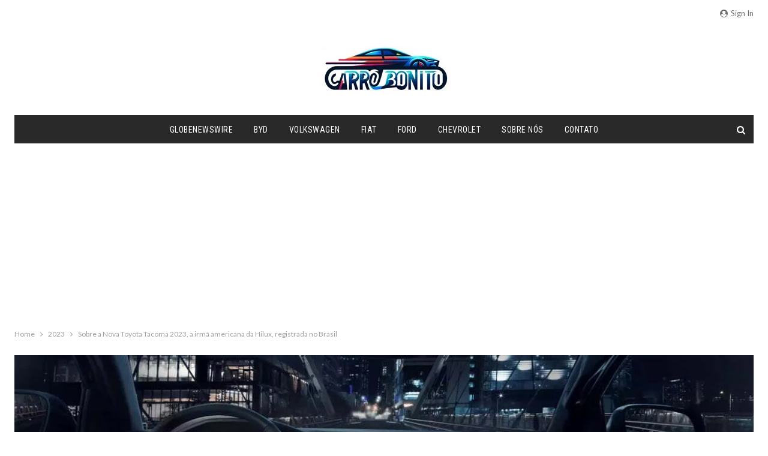

--- FILE ---
content_type: text/html; charset=UTF-8
request_url: https://www.carrobonito.com/2023/02/05/sobre-a-nova-toyota-tacoma-2023-a-irma-americana-da-hilux-registrada-no-brasil/
body_size: 26030
content:
	<!DOCTYPE html>
		<!--[if IE 8]>
	<html class="ie ie8" dir="ltr" lang="pt-BR" prefix="og: https://ogp.me/ns#"> <![endif]-->
	<!--[if IE 9]>
	<html class="ie ie9" dir="ltr" lang="pt-BR" prefix="og: https://ogp.me/ns#"> <![endif]-->
	<!--[if gt IE 9]><!-->
<html dir="ltr" lang="pt-BR" prefix="og: https://ogp.me/ns#"> <!--<![endif]-->
	<head>
				<meta charset="UTF-8">
		<meta http-equiv="X-UA-Compatible" content="IE=edge">
		<meta name="viewport" content="width=device-width, initial-scale=1.0">
		<link rel="pingback" href="https://www.carrobonito.com/xmlrpc.php"/>

		<title>Sobre a Nova Toyota Tacoma 2023, a irmã americana da Hilux, registrada no Brasil</title>

		<!-- All in One SEO 4.9.3 - aioseo.com -->
	<meta name="description" content="Registro da patente é praxe e não quer dizer que a picape da Toyota será lançada no país. Neste início de 2023, a Toyota efetuou o registro de patentes picape Tacoma no Brasil. Este modelo ainda não é comercializado no país, sendo restrito aos Estados Unidos. Tal fato serviu de especulações de que a marca" />
	<meta name="robots" content="max-image-preview:large" />
	<meta name="author" content="Lucas Andrade"/>
	<meta name="keywords" content="2023,notícias,picapes,rumores,toyota,toyota hilux" />
	<link rel="canonical" href="https://www.carrobonito.com/2023/02/05/sobre-a-nova-toyota-tacoma-2023-a-irma-americana-da-hilux-registrada-no-brasil/" />
	<meta name="generator" content="All in One SEO (AIOSEO) 4.9.3" />
		<meta property="og:locale" content="pt_BR" />
		<meta property="og:site_name" content="Carro Bonito" />
		<meta property="og:type" content="article" />
		<meta property="og:title" content="Sobre a Nova Toyota Tacoma 2023, a irmã americana da Hilux, registrada no Brasil" />
		<meta property="og:description" content="Registro da patente é praxe e não quer dizer que a picape da Toyota será lançada no país. Neste início de 2023, a Toyota efetuou o registro de patentes picape Tacoma no Brasil. Este modelo ainda não é comercializado no país, sendo restrito aos Estados Unidos. Tal fato serviu de especulações de que a marca" />
		<meta property="og:url" content="https://www.carrobonito.com/2023/02/05/sobre-a-nova-toyota-tacoma-2023-a-irma-americana-da-hilux-registrada-no-brasil/" />
		<meta property="og:image" content="https://www.carrobonito.com/wp-content/uploads/2023/02/toyota-tacoma-2023-painel.jpg" />
		<meta property="og:image:secure_url" content="https://www.carrobonito.com/wp-content/uploads/2023/02/toyota-tacoma-2023-painel.jpg" />
		<meta property="og:image:width" content="1200" />
		<meta property="og:image:height" content="675" />
		<meta property="article:tag" content="2023" />
		<meta property="article:tag" content="notícias" />
		<meta property="article:tag" content="picapes" />
		<meta property="article:tag" content="rumores" />
		<meta property="article:tag" content="toyota" />
		<meta property="article:tag" content="toyota hilux" />
		<meta property="article:published_time" content="2023-02-05T23:23:04+00:00" />
		<meta property="article:modified_time" content="2023-02-05T23:22:01+00:00" />
		<meta property="article:publisher" content="https://www.facebook.com/CarroBonitoBrasil" />
		<meta name="twitter:card" content="summary" />
		<meta name="twitter:title" content="Sobre a Nova Toyota Tacoma 2023, a irmã americana da Hilux, registrada no Brasil" />
		<meta name="twitter:description" content="Registro da patente é praxe e não quer dizer que a picape da Toyota será lançada no país. Neste início de 2023, a Toyota efetuou o registro de patentes picape Tacoma no Brasil. Este modelo ainda não é comercializado no país, sendo restrito aos Estados Unidos. Tal fato serviu de especulações de que a marca" />
		<meta name="twitter:image" content="https://www.carrobonito.com/wp-content/uploads/2023/02/toyota-tacoma-2023-painel.jpg" />
		<script type="application/ld+json" class="aioseo-schema">
			{"@context":"https:\/\/schema.org","@graph":[{"@type":"BlogPosting","@id":"https:\/\/www.carrobonito.com\/2023\/02\/05\/sobre-a-nova-toyota-tacoma-2023-a-irma-americana-da-hilux-registrada-no-brasil\/#blogposting","name":"Sobre a Nova Toyota Tacoma 2023, a irm\u00e3 americana da Hilux, registrada no Brasil","headline":"Sobre a Nova Toyota Tacoma 2023, a irm\u00e3 americana da Hilux, registrada no Brasil","author":{"@id":"https:\/\/www.carrobonito.com\/author\/admin\/#author"},"publisher":{"@id":"https:\/\/www.carrobonito.com\/#organization"},"image":{"@type":"ImageObject","url":"https:\/\/www.carrobonito.com\/wp-content\/uploads\/2023\/02\/toyota-tacoma-2023-painel.jpg","width":1200,"height":675},"datePublished":"2023-02-05T20:23:04-03:00","dateModified":"2023-02-05T20:22:01-03:00","inLanguage":"pt-BR","mainEntityOfPage":{"@id":"https:\/\/www.carrobonito.com\/2023\/02\/05\/sobre-a-nova-toyota-tacoma-2023-a-irma-americana-da-hilux-registrada-no-brasil\/#webpage"},"isPartOf":{"@id":"https:\/\/www.carrobonito.com\/2023\/02\/05\/sobre-a-nova-toyota-tacoma-2023-a-irma-americana-da-hilux-registrada-no-brasil\/#webpage"},"articleSection":"2023, Not\u00edcias, Picapes, Rumores, Toyota, Toyota Hilux"},{"@type":"BreadcrumbList","@id":"https:\/\/www.carrobonito.com\/2023\/02\/05\/sobre-a-nova-toyota-tacoma-2023-a-irma-americana-da-hilux-registrada-no-brasil\/#breadcrumblist","itemListElement":[{"@type":"ListItem","@id":"https:\/\/www.carrobonito.com#listItem","position":1,"name":"Home","item":"https:\/\/www.carrobonito.com","nextItem":{"@type":"ListItem","@id":"https:\/\/www.carrobonito.com\/carros\/picapes\/#listItem","name":"Picapes"}},{"@type":"ListItem","@id":"https:\/\/www.carrobonito.com\/carros\/picapes\/#listItem","position":2,"name":"Picapes","item":"https:\/\/www.carrobonito.com\/carros\/picapes\/","nextItem":{"@type":"ListItem","@id":"https:\/\/www.carrobonito.com\/2023\/02\/05\/sobre-a-nova-toyota-tacoma-2023-a-irma-americana-da-hilux-registrada-no-brasil\/#listItem","name":"Sobre a Nova Toyota Tacoma 2023, a irm\u00e3 americana da Hilux, registrada no Brasil"},"previousItem":{"@type":"ListItem","@id":"https:\/\/www.carrobonito.com#listItem","name":"Home"}},{"@type":"ListItem","@id":"https:\/\/www.carrobonito.com\/2023\/02\/05\/sobre-a-nova-toyota-tacoma-2023-a-irma-americana-da-hilux-registrada-no-brasil\/#listItem","position":3,"name":"Sobre a Nova Toyota Tacoma 2023, a irm\u00e3 americana da Hilux, registrada no Brasil","previousItem":{"@type":"ListItem","@id":"https:\/\/www.carrobonito.com\/carros\/picapes\/#listItem","name":"Picapes"}}]},{"@type":"Organization","@id":"https:\/\/www.carrobonito.com\/#organization","name":"Carro Bonito","description":"Portal de Carros Novos e Usados","url":"https:\/\/www.carrobonito.com\/","telephone":"+5541992557758","logo":{"@type":"ImageObject","url":"https:\/\/www.carrobonito.com\/wp-content\/uploads\/2023\/11\/carro-bonito-logo.jpg","@id":"https:\/\/www.carrobonito.com\/2023\/02\/05\/sobre-a-nova-toyota-tacoma-2023-a-irma-americana-da-hilux-registrada-no-brasil\/#organizationLogo","width":600,"height":197},"image":{"@id":"https:\/\/www.carrobonito.com\/2023\/02\/05\/sobre-a-nova-toyota-tacoma-2023-a-irma-americana-da-hilux-registrada-no-brasil\/#organizationLogo"}},{"@type":"Person","@id":"https:\/\/www.carrobonito.com\/author\/admin\/#author","url":"https:\/\/www.carrobonito.com\/author\/admin\/","name":"Lucas Andrade"},{"@type":"WebPage","@id":"https:\/\/www.carrobonito.com\/2023\/02\/05\/sobre-a-nova-toyota-tacoma-2023-a-irma-americana-da-hilux-registrada-no-brasil\/#webpage","url":"https:\/\/www.carrobonito.com\/2023\/02\/05\/sobre-a-nova-toyota-tacoma-2023-a-irma-americana-da-hilux-registrada-no-brasil\/","name":"Sobre a Nova Toyota Tacoma 2023, a irm\u00e3 americana da Hilux, registrada no Brasil","description":"Registro da patente \u00e9 praxe e n\u00e3o quer dizer que a picape da Toyota ser\u00e1 lan\u00e7ada no pa\u00eds. Neste in\u00edcio de 2023, a Toyota efetuou o registro de patentes picape Tacoma no Brasil. Este modelo ainda n\u00e3o \u00e9 comercializado no pa\u00eds, sendo restrito aos Estados Unidos. Tal fato serviu de especula\u00e7\u00f5es de que a marca","inLanguage":"pt-BR","isPartOf":{"@id":"https:\/\/www.carrobonito.com\/#website"},"breadcrumb":{"@id":"https:\/\/www.carrobonito.com\/2023\/02\/05\/sobre-a-nova-toyota-tacoma-2023-a-irma-americana-da-hilux-registrada-no-brasil\/#breadcrumblist"},"author":{"@id":"https:\/\/www.carrobonito.com\/author\/admin\/#author"},"creator":{"@id":"https:\/\/www.carrobonito.com\/author\/admin\/#author"},"image":{"@type":"ImageObject","url":"https:\/\/www.carrobonito.com\/wp-content\/uploads\/2023\/02\/toyota-tacoma-2023-painel.jpg","@id":"https:\/\/www.carrobonito.com\/2023\/02\/05\/sobre-a-nova-toyota-tacoma-2023-a-irma-americana-da-hilux-registrada-no-brasil\/#mainImage","width":1200,"height":675},"primaryImageOfPage":{"@id":"https:\/\/www.carrobonito.com\/2023\/02\/05\/sobre-a-nova-toyota-tacoma-2023-a-irma-americana-da-hilux-registrada-no-brasil\/#mainImage"},"datePublished":"2023-02-05T20:23:04-03:00","dateModified":"2023-02-05T20:22:01-03:00"},{"@type":"WebSite","@id":"https:\/\/www.carrobonito.com\/#website","url":"https:\/\/www.carrobonito.com\/","name":"Carro Bonito","alternateName":"Carro Bonito","description":"Portal de Carros Novos e Usados","inLanguage":"pt-BR","publisher":{"@id":"https:\/\/www.carrobonito.com\/#organization"}}]}
		</script>
		<!-- All in One SEO -->


<!-- Better Open Graph, Schema.org & Twitter Integration -->
<meta property="og:locale" content="pt_br"/>
<meta property="og:site_name" content="Carro Bonito"/>
<meta property="og:url" content="https://www.carrobonito.com/2023/02/05/sobre-a-nova-toyota-tacoma-2023-a-irma-americana-da-hilux-registrada-no-brasil/"/>
<meta property="og:title" content="Sobre a Nova Toyota Tacoma 2023, a irmã americana da Hilux, registrada no Brasil"/>
<meta property="og:image" content="https://www.carrobonito.com/wp-content/uploads/2023/02/toyota-tacoma-2023-painel-1120x675.jpg"/>
<meta property="article:section" content="Toyota Hilux"/>
<meta property="og:description" content="Registro da patente é praxe e não quer dizer que a picape da Toyota será lançada no país.	Neste in&iacute;cio de 2023, a Toyota efetuou o registro de patentes picape Tacoma no Brasil. Este modelo ainda n&atilde;o &eacute; comercializado no pa&iacute;"/>
<meta property="og:type" content="article"/>
<meta name="twitter:card" content="summary"/>
<meta name="twitter:url" content="https://www.carrobonito.com/2023/02/05/sobre-a-nova-toyota-tacoma-2023-a-irma-americana-da-hilux-registrada-no-brasil/"/>
<meta name="twitter:title" content="Sobre a Nova Toyota Tacoma 2023, a irmã americana da Hilux, registrada no Brasil"/>
<meta name="twitter:description" content="Registro da patente é praxe e não quer dizer que a picape da Toyota será lançada no país.	Neste in&iacute;cio de 2023, a Toyota efetuou o registro de patentes picape Tacoma no Brasil. Este modelo ainda n&atilde;o &eacute; comercializado no pa&iacute;"/>
<meta name="twitter:image" content="https://www.carrobonito.com/wp-content/uploads/2023/02/toyota-tacoma-2023-painel-1120x675.jpg"/>
<!-- / Better Open Graph, Schema.org & Twitter Integration. -->
<link rel='dns-prefetch' href='//www.googletagmanager.com' />
<link rel='dns-prefetch' href='//fonts.googleapis.com' />
<link rel='dns-prefetch' href='//pagead2.googlesyndication.com' />
<link rel="alternate" title="oEmbed (JSON)" type="application/json+oembed" href="https://www.carrobonito.com/wp-json/oembed/1.0/embed?url=https%3A%2F%2Fwww.carrobonito.com%2F2023%2F02%2F05%2Fsobre-a-nova-toyota-tacoma-2023-a-irma-americana-da-hilux-registrada-no-brasil%2F" />
<link rel="alternate" title="oEmbed (XML)" type="text/xml+oembed" href="https://www.carrobonito.com/wp-json/oembed/1.0/embed?url=https%3A%2F%2Fwww.carrobonito.com%2F2023%2F02%2F05%2Fsobre-a-nova-toyota-tacoma-2023-a-irma-americana-da-hilux-registrada-no-brasil%2F&#038;format=xml" />
<style id='wp-img-auto-sizes-contain-inline-css' type='text/css'>
img:is([sizes=auto i],[sizes^="auto," i]){contain-intrinsic-size:3000px 1500px}
/*# sourceURL=wp-img-auto-sizes-contain-inline-css */
</style>
<style id='wp-emoji-styles-inline-css' type='text/css'>

	img.wp-smiley, img.emoji {
		display: inline !important;
		border: none !important;
		box-shadow: none !important;
		height: 1em !important;
		width: 1em !important;
		margin: 0 0.07em !important;
		vertical-align: -0.1em !important;
		background: none !important;
		padding: 0 !important;
	}
/*# sourceURL=wp-emoji-styles-inline-css */
</style>
<style id='wp-block-library-inline-css' type='text/css'>
:root{--wp-block-synced-color:#7a00df;--wp-block-synced-color--rgb:122,0,223;--wp-bound-block-color:var(--wp-block-synced-color);--wp-editor-canvas-background:#ddd;--wp-admin-theme-color:#007cba;--wp-admin-theme-color--rgb:0,124,186;--wp-admin-theme-color-darker-10:#006ba1;--wp-admin-theme-color-darker-10--rgb:0,107,160.5;--wp-admin-theme-color-darker-20:#005a87;--wp-admin-theme-color-darker-20--rgb:0,90,135;--wp-admin-border-width-focus:2px}@media (min-resolution:192dpi){:root{--wp-admin-border-width-focus:1.5px}}.wp-element-button{cursor:pointer}:root .has-very-light-gray-background-color{background-color:#eee}:root .has-very-dark-gray-background-color{background-color:#313131}:root .has-very-light-gray-color{color:#eee}:root .has-very-dark-gray-color{color:#313131}:root .has-vivid-green-cyan-to-vivid-cyan-blue-gradient-background{background:linear-gradient(135deg,#00d084,#0693e3)}:root .has-purple-crush-gradient-background{background:linear-gradient(135deg,#34e2e4,#4721fb 50%,#ab1dfe)}:root .has-hazy-dawn-gradient-background{background:linear-gradient(135deg,#faaca8,#dad0ec)}:root .has-subdued-olive-gradient-background{background:linear-gradient(135deg,#fafae1,#67a671)}:root .has-atomic-cream-gradient-background{background:linear-gradient(135deg,#fdd79a,#004a59)}:root .has-nightshade-gradient-background{background:linear-gradient(135deg,#330968,#31cdcf)}:root .has-midnight-gradient-background{background:linear-gradient(135deg,#020381,#2874fc)}:root{--wp--preset--font-size--normal:16px;--wp--preset--font-size--huge:42px}.has-regular-font-size{font-size:1em}.has-larger-font-size{font-size:2.625em}.has-normal-font-size{font-size:var(--wp--preset--font-size--normal)}.has-huge-font-size{font-size:var(--wp--preset--font-size--huge)}.has-text-align-center{text-align:center}.has-text-align-left{text-align:left}.has-text-align-right{text-align:right}.has-fit-text{white-space:nowrap!important}#end-resizable-editor-section{display:none}.aligncenter{clear:both}.items-justified-left{justify-content:flex-start}.items-justified-center{justify-content:center}.items-justified-right{justify-content:flex-end}.items-justified-space-between{justify-content:space-between}.screen-reader-text{border:0;clip-path:inset(50%);height:1px;margin:-1px;overflow:hidden;padding:0;position:absolute;width:1px;word-wrap:normal!important}.screen-reader-text:focus{background-color:#ddd;clip-path:none;color:#444;display:block;font-size:1em;height:auto;left:5px;line-height:normal;padding:15px 23px 14px;text-decoration:none;top:5px;width:auto;z-index:100000}html :where(.has-border-color){border-style:solid}html :where([style*=border-top-color]){border-top-style:solid}html :where([style*=border-right-color]){border-right-style:solid}html :where([style*=border-bottom-color]){border-bottom-style:solid}html :where([style*=border-left-color]){border-left-style:solid}html :where([style*=border-width]){border-style:solid}html :where([style*=border-top-width]){border-top-style:solid}html :where([style*=border-right-width]){border-right-style:solid}html :where([style*=border-bottom-width]){border-bottom-style:solid}html :where([style*=border-left-width]){border-left-style:solid}html :where(img[class*=wp-image-]){height:auto;max-width:100%}:where(figure){margin:0 0 1em}html :where(.is-position-sticky){--wp-admin--admin-bar--position-offset:var(--wp-admin--admin-bar--height,0px)}@media screen and (max-width:600px){html :where(.is-position-sticky){--wp-admin--admin-bar--position-offset:0px}}

/*# sourceURL=wp-block-library-inline-css */
</style><style id='global-styles-inline-css' type='text/css'>
:root{--wp--preset--aspect-ratio--square: 1;--wp--preset--aspect-ratio--4-3: 4/3;--wp--preset--aspect-ratio--3-4: 3/4;--wp--preset--aspect-ratio--3-2: 3/2;--wp--preset--aspect-ratio--2-3: 2/3;--wp--preset--aspect-ratio--16-9: 16/9;--wp--preset--aspect-ratio--9-16: 9/16;--wp--preset--color--black: #000000;--wp--preset--color--cyan-bluish-gray: #abb8c3;--wp--preset--color--white: #ffffff;--wp--preset--color--pale-pink: #f78da7;--wp--preset--color--vivid-red: #cf2e2e;--wp--preset--color--luminous-vivid-orange: #ff6900;--wp--preset--color--luminous-vivid-amber: #fcb900;--wp--preset--color--light-green-cyan: #7bdcb5;--wp--preset--color--vivid-green-cyan: #00d084;--wp--preset--color--pale-cyan-blue: #8ed1fc;--wp--preset--color--vivid-cyan-blue: #0693e3;--wp--preset--color--vivid-purple: #9b51e0;--wp--preset--gradient--vivid-cyan-blue-to-vivid-purple: linear-gradient(135deg,rgb(6,147,227) 0%,rgb(155,81,224) 100%);--wp--preset--gradient--light-green-cyan-to-vivid-green-cyan: linear-gradient(135deg,rgb(122,220,180) 0%,rgb(0,208,130) 100%);--wp--preset--gradient--luminous-vivid-amber-to-luminous-vivid-orange: linear-gradient(135deg,rgb(252,185,0) 0%,rgb(255,105,0) 100%);--wp--preset--gradient--luminous-vivid-orange-to-vivid-red: linear-gradient(135deg,rgb(255,105,0) 0%,rgb(207,46,46) 100%);--wp--preset--gradient--very-light-gray-to-cyan-bluish-gray: linear-gradient(135deg,rgb(238,238,238) 0%,rgb(169,184,195) 100%);--wp--preset--gradient--cool-to-warm-spectrum: linear-gradient(135deg,rgb(74,234,220) 0%,rgb(151,120,209) 20%,rgb(207,42,186) 40%,rgb(238,44,130) 60%,rgb(251,105,98) 80%,rgb(254,248,76) 100%);--wp--preset--gradient--blush-light-purple: linear-gradient(135deg,rgb(255,206,236) 0%,rgb(152,150,240) 100%);--wp--preset--gradient--blush-bordeaux: linear-gradient(135deg,rgb(254,205,165) 0%,rgb(254,45,45) 50%,rgb(107,0,62) 100%);--wp--preset--gradient--luminous-dusk: linear-gradient(135deg,rgb(255,203,112) 0%,rgb(199,81,192) 50%,rgb(65,88,208) 100%);--wp--preset--gradient--pale-ocean: linear-gradient(135deg,rgb(255,245,203) 0%,rgb(182,227,212) 50%,rgb(51,167,181) 100%);--wp--preset--gradient--electric-grass: linear-gradient(135deg,rgb(202,248,128) 0%,rgb(113,206,126) 100%);--wp--preset--gradient--midnight: linear-gradient(135deg,rgb(2,3,129) 0%,rgb(40,116,252) 100%);--wp--preset--font-size--small: 13px;--wp--preset--font-size--medium: 20px;--wp--preset--font-size--large: 36px;--wp--preset--font-size--x-large: 42px;--wp--preset--spacing--20: 0.44rem;--wp--preset--spacing--30: 0.67rem;--wp--preset--spacing--40: 1rem;--wp--preset--spacing--50: 1.5rem;--wp--preset--spacing--60: 2.25rem;--wp--preset--spacing--70: 3.38rem;--wp--preset--spacing--80: 5.06rem;--wp--preset--shadow--natural: 6px 6px 9px rgba(0, 0, 0, 0.2);--wp--preset--shadow--deep: 12px 12px 50px rgba(0, 0, 0, 0.4);--wp--preset--shadow--sharp: 6px 6px 0px rgba(0, 0, 0, 0.2);--wp--preset--shadow--outlined: 6px 6px 0px -3px rgb(255, 255, 255), 6px 6px rgb(0, 0, 0);--wp--preset--shadow--crisp: 6px 6px 0px rgb(0, 0, 0);}:where(.is-layout-flex){gap: 0.5em;}:where(.is-layout-grid){gap: 0.5em;}body .is-layout-flex{display: flex;}.is-layout-flex{flex-wrap: wrap;align-items: center;}.is-layout-flex > :is(*, div){margin: 0;}body .is-layout-grid{display: grid;}.is-layout-grid > :is(*, div){margin: 0;}:where(.wp-block-columns.is-layout-flex){gap: 2em;}:where(.wp-block-columns.is-layout-grid){gap: 2em;}:where(.wp-block-post-template.is-layout-flex){gap: 1.25em;}:where(.wp-block-post-template.is-layout-grid){gap: 1.25em;}.has-black-color{color: var(--wp--preset--color--black) !important;}.has-cyan-bluish-gray-color{color: var(--wp--preset--color--cyan-bluish-gray) !important;}.has-white-color{color: var(--wp--preset--color--white) !important;}.has-pale-pink-color{color: var(--wp--preset--color--pale-pink) !important;}.has-vivid-red-color{color: var(--wp--preset--color--vivid-red) !important;}.has-luminous-vivid-orange-color{color: var(--wp--preset--color--luminous-vivid-orange) !important;}.has-luminous-vivid-amber-color{color: var(--wp--preset--color--luminous-vivid-amber) !important;}.has-light-green-cyan-color{color: var(--wp--preset--color--light-green-cyan) !important;}.has-vivid-green-cyan-color{color: var(--wp--preset--color--vivid-green-cyan) !important;}.has-pale-cyan-blue-color{color: var(--wp--preset--color--pale-cyan-blue) !important;}.has-vivid-cyan-blue-color{color: var(--wp--preset--color--vivid-cyan-blue) !important;}.has-vivid-purple-color{color: var(--wp--preset--color--vivid-purple) !important;}.has-black-background-color{background-color: var(--wp--preset--color--black) !important;}.has-cyan-bluish-gray-background-color{background-color: var(--wp--preset--color--cyan-bluish-gray) !important;}.has-white-background-color{background-color: var(--wp--preset--color--white) !important;}.has-pale-pink-background-color{background-color: var(--wp--preset--color--pale-pink) !important;}.has-vivid-red-background-color{background-color: var(--wp--preset--color--vivid-red) !important;}.has-luminous-vivid-orange-background-color{background-color: var(--wp--preset--color--luminous-vivid-orange) !important;}.has-luminous-vivid-amber-background-color{background-color: var(--wp--preset--color--luminous-vivid-amber) !important;}.has-light-green-cyan-background-color{background-color: var(--wp--preset--color--light-green-cyan) !important;}.has-vivid-green-cyan-background-color{background-color: var(--wp--preset--color--vivid-green-cyan) !important;}.has-pale-cyan-blue-background-color{background-color: var(--wp--preset--color--pale-cyan-blue) !important;}.has-vivid-cyan-blue-background-color{background-color: var(--wp--preset--color--vivid-cyan-blue) !important;}.has-vivid-purple-background-color{background-color: var(--wp--preset--color--vivid-purple) !important;}.has-black-border-color{border-color: var(--wp--preset--color--black) !important;}.has-cyan-bluish-gray-border-color{border-color: var(--wp--preset--color--cyan-bluish-gray) !important;}.has-white-border-color{border-color: var(--wp--preset--color--white) !important;}.has-pale-pink-border-color{border-color: var(--wp--preset--color--pale-pink) !important;}.has-vivid-red-border-color{border-color: var(--wp--preset--color--vivid-red) !important;}.has-luminous-vivid-orange-border-color{border-color: var(--wp--preset--color--luminous-vivid-orange) !important;}.has-luminous-vivid-amber-border-color{border-color: var(--wp--preset--color--luminous-vivid-amber) !important;}.has-light-green-cyan-border-color{border-color: var(--wp--preset--color--light-green-cyan) !important;}.has-vivid-green-cyan-border-color{border-color: var(--wp--preset--color--vivid-green-cyan) !important;}.has-pale-cyan-blue-border-color{border-color: var(--wp--preset--color--pale-cyan-blue) !important;}.has-vivid-cyan-blue-border-color{border-color: var(--wp--preset--color--vivid-cyan-blue) !important;}.has-vivid-purple-border-color{border-color: var(--wp--preset--color--vivid-purple) !important;}.has-vivid-cyan-blue-to-vivid-purple-gradient-background{background: var(--wp--preset--gradient--vivid-cyan-blue-to-vivid-purple) !important;}.has-light-green-cyan-to-vivid-green-cyan-gradient-background{background: var(--wp--preset--gradient--light-green-cyan-to-vivid-green-cyan) !important;}.has-luminous-vivid-amber-to-luminous-vivid-orange-gradient-background{background: var(--wp--preset--gradient--luminous-vivid-amber-to-luminous-vivid-orange) !important;}.has-luminous-vivid-orange-to-vivid-red-gradient-background{background: var(--wp--preset--gradient--luminous-vivid-orange-to-vivid-red) !important;}.has-very-light-gray-to-cyan-bluish-gray-gradient-background{background: var(--wp--preset--gradient--very-light-gray-to-cyan-bluish-gray) !important;}.has-cool-to-warm-spectrum-gradient-background{background: var(--wp--preset--gradient--cool-to-warm-spectrum) !important;}.has-blush-light-purple-gradient-background{background: var(--wp--preset--gradient--blush-light-purple) !important;}.has-blush-bordeaux-gradient-background{background: var(--wp--preset--gradient--blush-bordeaux) !important;}.has-luminous-dusk-gradient-background{background: var(--wp--preset--gradient--luminous-dusk) !important;}.has-pale-ocean-gradient-background{background: var(--wp--preset--gradient--pale-ocean) !important;}.has-electric-grass-gradient-background{background: var(--wp--preset--gradient--electric-grass) !important;}.has-midnight-gradient-background{background: var(--wp--preset--gradient--midnight) !important;}.has-small-font-size{font-size: var(--wp--preset--font-size--small) !important;}.has-medium-font-size{font-size: var(--wp--preset--font-size--medium) !important;}.has-large-font-size{font-size: var(--wp--preset--font-size--large) !important;}.has-x-large-font-size{font-size: var(--wp--preset--font-size--x-large) !important;}
/*# sourceURL=global-styles-inline-css */
</style>

<style id='classic-theme-styles-inline-css' type='text/css'>
/*! This file is auto-generated */
.wp-block-button__link{color:#fff;background-color:#32373c;border-radius:9999px;box-shadow:none;text-decoration:none;padding:calc(.667em + 2px) calc(1.333em + 2px);font-size:1.125em}.wp-block-file__button{background:#32373c;color:#fff;text-decoration:none}
/*# sourceURL=/wp-includes/css/classic-themes.min.css */
</style>
<link rel='stylesheet' id='contact-form-7-css' href='https://www.carrobonito.com/wp-content/plugins/contact-form-7/includes/css/styles.css?ver=6.1.4' type='text/css' media='all' />
<link rel='stylesheet' id='better-framework-main-fonts-css' href='https://fonts.googleapis.com/css?family=Lato:400,400italic%7CRoboto+Condensed:700,400italic,400%7CNoto+Sans:400&#038;display=swap' type='text/css' media='all' />
<script type="text/javascript" src="https://www.carrobonito.com/wp-includes/js/jquery/jquery.min.js?ver=3.7.1" id="jquery-core-js"></script>
<script type="text/javascript" src="https://www.carrobonito.com/wp-includes/js/jquery/jquery-migrate.min.js?ver=3.4.1" id="jquery-migrate-js"></script>

<!-- Snippet da etiqueta do Google (gtag.js) adicionado pelo Site Kit -->
<!-- Snippet do Google Análises adicionado pelo Site Kit -->
<!-- Snippet do Google Anúncios adicionado pelo Site Kit -->
<script type="text/javascript" src="https://www.googletagmanager.com/gtag/js?id=GT-5R44FQQ" id="google_gtagjs-js" async></script>
<script type="text/javascript" id="google_gtagjs-js-after">
/* <![CDATA[ */
window.dataLayer = window.dataLayer || [];function gtag(){dataLayer.push(arguments);}
gtag("set","linker",{"domains":["www.carrobonito.com"]});
gtag("js", new Date());
gtag("set", "developer_id.dZTNiMT", true);
gtag("config", "GT-5R44FQQ");
gtag("config", "AW-970137960");
 window._googlesitekit = window._googlesitekit || {}; window._googlesitekit.throttledEvents = []; window._googlesitekit.gtagEvent = (name, data) => { var key = JSON.stringify( { name, data } ); if ( !! window._googlesitekit.throttledEvents[ key ] ) { return; } window._googlesitekit.throttledEvents[ key ] = true; setTimeout( () => { delete window._googlesitekit.throttledEvents[ key ]; }, 5 ); gtag( "event", name, { ...data, event_source: "site-kit" } ); }; 
//# sourceURL=google_gtagjs-js-after
/* ]]> */
</script>
<link rel="https://api.w.org/" href="https://www.carrobonito.com/wp-json/" /><link rel="alternate" title="JSON" type="application/json" href="https://www.carrobonito.com/wp-json/wp/v2/posts/25495" /><link rel="EditURI" type="application/rsd+xml" title="RSD" href="https://www.carrobonito.com/xmlrpc.php?rsd" />
<meta name="generator" content="WordPress 6.9" />
<link rel='shortlink' href='https://www.carrobonito.com/?p=25495' />
<meta name="generator" content="Site Kit by Google 1.170.0" /><!-- Google tag (gtag.js) -->
<script async src="https://www.googletagmanager.com/gtag/js?id=AW-970137960"></script>
<script>
  window.dataLayer = window.dataLayer || [];
  function gtag(){dataLayer.push(arguments);}
  gtag('js', new Date());

  gtag('config', 'AW-970137960');
</script>
		<script>
			document.documentElement.className = document.documentElement.className.replace( 'no-js', 'js' );
		</script>
				<style>
			.no-js img.lazyload { display: none; }
			figure.wp-block-image img.lazyloading { min-width: 150px; }
							.lazyload, .lazyloading { opacity: 0; }
				.lazyloaded {
					opacity: 1;
					transition: opacity 400ms;
					transition-delay: 0ms;
				}
					</style>
		
<!-- Meta-etiquetas do Google AdSense adicionado pelo Site Kit -->
<meta name="google-adsense-platform-account" content="ca-host-pub-2644536267352236">
<meta name="google-adsense-platform-domain" content="sitekit.withgoogle.com">
<!-- Fim das meta-etiquetas do Google AdSense adicionado pelo Site Kit -->

<!-- gtag.js added by WPCode -->
<script async src="https://www.googletagmanager.com/gtag/js?id=AW-970137960"></script>
<script>
	window.dataLayer = window.dataLayer || [];
	function gtag(){dataLayer.push(arguments);}
	gtag('js', new Date());
	gtag('config', 'AW-970137960');
</script>

<!-- /gtag.js added by WPCode -->
<script type="application/ld+json">{
    "@context": "http://schema.org/",
    "@type": "Organization",
    "@id": "#organization",
    "logo": {
        "@type": "ImageObject",
        "url": "https://www.carrobonito.com/wp-content/uploads/2025/08/logo-carro-menor.jpg"
    },
    "url": "https://www.carrobonito.com/",
    "name": "Carro Bonito",
    "description": "Portal de Carros Novos e Usados"
}</script>
<script type="application/ld+json">{
    "@context": "http://schema.org/",
    "@type": "WebSite",
    "name": "Carro Bonito",
    "alternateName": "Portal de Carros Novos e Usados",
    "url": "https://www.carrobonito.com/"
}</script>
<script type="application/ld+json">{
    "@context": "http://schema.org/",
    "@type": "BlogPosting",
    "headline": "Sobre a Nova Toyota Tacoma 2023, a irm\u00e3 americana da Hilux, registrada no Brasil",
    "description": "Registro da patente \u00e9 praxe e n\u00e3o quer dizer que a picape da Toyota ser\u00e1 lan\u00e7ada no pa\u00eds.\tNeste in&iacute;cio de 2023, a Toyota efetuou o registro de patentes picape Tacoma no Brasil. Este modelo ainda n&atilde;o &eacute; comercializado no pa&iacute;",
    "datePublished": "2023-02-05",
    "dateModified": "2023-02-05",
    "author": {
        "@type": "Person",
        "@id": "#person-LucasAndrade",
        "name": "Lucas Andrade"
    },
    "image": "https://www.carrobonito.com/wp-content/uploads/2023/02/toyota-tacoma-2023-painel.jpg",
    "publisher": {
        "@id": "#organization"
    },
    "mainEntityOfPage": "https://www.carrobonito.com/2023/02/05/sobre-a-nova-toyota-tacoma-2023-a-irma-americana-da-hilux-registrada-no-brasil/"
}</script>

<!-- Código do Google Adsense adicionado pelo Site Kit -->
<script type="text/javascript" async="async" src="https://pagead2.googlesyndication.com/pagead/js/adsbygoogle.js?client=ca-pub-2622107173534934&amp;host=ca-host-pub-2644536267352236" crossorigin="anonymous"></script>

<!-- Fim do código do Google AdSense adicionado pelo Site Kit -->
<link rel='stylesheet' id='bf-minifed-css-1' href='https://www.carrobonito.com/wp-content/bs-booster-cache/0e40eef1e6c99390cd1c8bdcd9d6a3e7.css' type='text/css' media='all' />
<link rel='stylesheet' id='7.12.0-rc2-1769096346' href='https://www.carrobonito.com/wp-content/bs-booster-cache/bc98f1c34d7cdfb95db0d2607b425f9a.css' type='text/css' media='all' />
<!-- Global site tag (gtag.js) - Google Ads: 970137960 -->
<script async src="https://www.googletagmanager.com/gtag/js?id=AW-970137960"></script>
<script>
  window.dataLayer = window.dataLayer || [];
  function gtag(){dataLayer.push(arguments);}
  gtag('js', new Date());
  gtag('config', 'AW-970137960');
</script>

<!-- Event snippet for Hits conversion page -->
<script>
  gtag('event', 'conversion', {'send_to': 'AW-970137960/vTmGCNjPsIkBEOjCzM4D'});
</script>

<meta name=viewport content="width=device-width, initial-scale=1">
<script async custom-element="amp-ad" src="https://cdn.ampproject.org/v0/amp-ad-0.1.js"></script><link rel="icon" href="https://www.carrobonito.com/wp-content/uploads/2020/05/cropped-favicon-blogolandia-32x32.png" sizes="32x32" />
<link rel="icon" href="https://www.carrobonito.com/wp-content/uploads/2020/05/cropped-favicon-blogolandia-192x192.png" sizes="192x192" />
<link rel="apple-touch-icon" href="https://www.carrobonito.com/wp-content/uploads/2020/05/cropped-favicon-blogolandia-180x180.png" />
<meta name="msapplication-TileImage" content="https://www.carrobonito.com/wp-content/uploads/2020/05/cropped-favicon-blogolandia-270x270.png" />
	</head>

<body class="wp-singular post-template-default single single-post postid-25495 single-format-standard wp-custom-logo wp-theme-publisher bs-theme bs-publisher bs-publisher-classic-magazine active-light-box ltr close-rh page-layout-3-col page-layout-3-col-0 page-layout-no-sidebar full-width main-menu-sticky-smart main-menu-boxed active-ajax-search single-prim-cat-5992 single-cat-5992 single-cat-111 single-cat-42 single-cat-211 single-cat-78 single-cat-1421  bs-ll-a" dir="ltr">

		<div class="main-wrap content-main-wrap">
			<header id="header" class="site-header header-style-1 boxed" itemscope="itemscope" itemtype="https://schema.org/WPHeader">
		<section class="topbar topbar-style-1 hidden-xs hidden-xs">
	<div class="content-wrap">
		<div class="container">
			<div class="topbar-inner clearfix">

									<div class="section-links">
													<a class="topbar-sign-in "
							   data-toggle="modal" data-target="#bsLoginModal">
								<i class="fa fa-user-circle"></i> Sign in							</a>

							<div class="modal sign-in-modal fade" id="bsLoginModal" tabindex="-1" role="dialog"
							     style="display: none">
								<div class="modal-dialog" role="document">
									<div class="modal-content">
											<span class="close-modal" data-dismiss="modal" aria-label="Close"><i
														class="fa fa-close"></i></span>
										<div class="modal-body">
											<div id="form_1589_" class="bs-shortcode bs-login-shortcode ">
		<div class="bs-login bs-type-login"  style="display:none">

					<div class="bs-login-panel bs-login-sign-panel bs-current-login-panel">
								<form name="loginform"
				      action="https://www.carrobonito.com/wp-login.php" method="post">

					
					<div class="login-header">
						<span class="login-icon fa fa-user-circle main-color"></span>
						<p>Welcome, Login to your account.</p>
					</div>
					
					<div class="login-field login-username">
						<input type="text" name="log" id="form_1589_user_login" class="input"
						       value="" size="20"
						       placeholder="Username or Email..." required/>
					</div>

					<div class="login-field login-password">
						<input type="password" name="pwd" id="form_1589_user_pass"
						       class="input"
						       value="" size="20" placeholder="Password..."
						       required/>
					</div>

					
					<div class="login-field">
						<a href="https://www.carrobonito.com/wp-login.php?action=lostpassword&redirect_to=https%3A%2F%2Fwww.carrobonito.com%2F2023%2F02%2F05%2Fsobre-a-nova-toyota-tacoma-2023-a-irma-americana-da-hilux-registrada-no-brasil%2F"
						   class="go-reset-panel">Forget password?</a>

													<span class="login-remember">
							<input class="remember-checkbox" name="rememberme" type="checkbox"
							       id="form_1589_rememberme"
							       value="forever"  />
							<label class="remember-label">Remember me</label>
						</span>
											</div>

					
					<div class="login-field login-submit">
						<input type="submit" name="wp-submit"
						       class="button-primary login-btn"
						       value="Log In"/>
						<input type="hidden" name="redirect_to" value="https://www.carrobonito.com/2023/02/05/sobre-a-nova-toyota-tacoma-2023-a-irma-americana-da-hilux-registrada-no-brasil/"/>
					</div>

									</form>
			</div>

			<div class="bs-login-panel bs-login-reset-panel">

				<span class="go-login-panel"><i
							class="fa fa-angle-left"></i> Sign in</span>

				<div class="bs-login-reset-panel-inner">
					<div class="login-header">
						<span class="login-icon fa fa-support"></span>
						<p>Recover your password.</p>
						<p>A password will be e-mailed to you.</p>
					</div>
										<form name="lostpasswordform" id="form_1589_lostpasswordform"
					      action="https://www.carrobonito.com/wp-login.php?action=lostpassword"
					      method="post">

						<div class="login-field reset-username">
							<input type="text" name="user_login" class="input" value=""
							       placeholder="Username or Email..."
							       required/>
						</div>

						
						<div class="login-field reset-submit">

							<input type="hidden" name="redirect_to" value=""/>
							<input type="submit" name="wp-submit" class="login-btn"
							       value="Send My Password"/>

						</div>
					</form>
				</div>
			</div>
			</div>
	</div>
										</div>
									</div>
								</div>
							</div>
												</div>
				
				<div class="section-menu">
						<div id="menu-top" class="menu top-menu-wrapper" role="navigation" itemscope="itemscope" itemtype="https://schema.org/SiteNavigationElement">
		<nav class="top-menu-container">

			<ul id="top-navigation" class="top-menu menu clearfix bsm-pure">
							</ul>

		</nav>
	</div>
				</div>
			</div>
		</div>
	</div>
</section>
		<div class="header-inner">
			<div class="content-wrap">
				<div class="container">
					<div id="site-branding" class="site-branding">
	<p  id="site-title" class="logo h1 img-logo">
	<a href="https://www.carrobonito.com/" itemprop="url" rel="home">
					<img id="site-logo" 
			     alt="Carro Bonito"  data-bsrjs="https://www.carrobonito.com/wp-content/uploads/2025/08/logo-carro-menor.jpg" data-src="https://www.carrobonito.com/wp-content/uploads/2025/08/logo-carro-menor.jpg" class="lazyload" src="[data-uri]" /><noscript><img id="site-logo" src="https://www.carrobonito.com/wp-content/uploads/2025/08/logo-carro-menor.jpg"
			     alt="Carro Bonito"  data-bsrjs="https://www.carrobonito.com/wp-content/uploads/2025/08/logo-carro-menor.jpg"  /></noscript>

			<span class="site-title">Carro Bonito - Portal de Carros Novos e Usados</span>
				</a>
</p>
</div><!-- .site-branding -->
				</div>

			</div>
		</div>
		<div id="menu-main" class="menu main-menu-wrapper show-search-item menu-actions-btn-width-1" role="navigation" itemscope="itemscope" itemtype="https://schema.org/SiteNavigationElement">
	<div class="main-menu-inner">
		<div class="content-wrap">
			<div class="container">

				<nav class="main-menu-container">
					<ul id="main-navigation" class="main-menu menu bsm-pure clearfix">
						<li id="menu-item-23801" class="menu-item menu-item-type-post_type menu-item-object-page better-anim-fade menu-item-23801"><a href="https://www.carrobonito.com/globenewswire/">Globenewswire</a></li>
<li id="menu-item-30889" class="menu-item menu-item-type-taxonomy menu-item-object-category menu-term-589 better-anim-fade menu-item-30889"><a href="https://www.carrobonito.com/carros/byd/">BYD</a></li>
<li id="menu-item-8904" class="menu-item menu-item-type-taxonomy menu-item-object-category menu-term-5 better-anim-fade menu-item-8904"><a href="https://www.carrobonito.com/carros/volkswagen/" title="Carros Volkswagen">Volkswagen</a></li>
<li id="menu-item-8907" class="menu-item menu-item-type-taxonomy menu-item-object-category menu-term-62 better-anim-fade menu-item-8907"><a href="https://www.carrobonito.com/carros/fiat/" title="Carros Fiat">Fiat</a></li>
<li id="menu-item-9821" class="menu-item menu-item-type-taxonomy menu-item-object-category menu-term-3275 better-anim-fade menu-item-9821"><a href="https://www.carrobonito.com/carros/ford/" title="Carros Ford">Ford</a></li>
<li id="menu-item-9822" class="menu-item menu-item-type-taxonomy menu-item-object-category menu-term-3287 better-anim-fade menu-item-9822"><a href="https://www.carrobonito.com/carros/chevrolet/" title="Carros Chevrolet">Chevrolet</a></li>
<li id="menu-item-37549" class="menu-item menu-item-type-post_type menu-item-object-page better-anim-fade menu-item-37549"><a href="https://www.carrobonito.com/sobre-nos/">Sobre Nós</a></li>
<li id="menu-item-37550" class="menu-item menu-item-type-post_type menu-item-object-page better-anim-fade menu-item-37550"><a href="https://www.carrobonito.com/contato/">Contato</a></li>
					</ul><!-- #main-navigation -->
											<div class="menu-action-buttons width-1">
															<div class="search-container close">
									<span class="search-handler"><i class="fa fa-search"></i></span>

									<div class="search-box clearfix">
										<form role="search" method="get" class="search-form clearfix" action="https://www.carrobonito.com">
	<input type="search" class="search-field"
	       placeholder="Pesquisa..."
	       value="" name="s"
	       title="Procurar por:"
	       autocomplete="off">
	<input type="submit" class="search-submit" value="Pesquisa">
</form><!-- .search-form -->
									</div>
								</div>
														</div>
										</nav><!-- .main-menu-container -->

			</div>
		</div>
	</div>
</div><!-- .menu -->	</header><!-- .header -->
	<div class="rh-header clearfix light deferred-block-exclude">
		<div class="rh-container clearfix">

			<div class="menu-container close">
				<span class="menu-handler"><span class="lines"></span></span>
			</div><!-- .menu-container -->

			<div class="logo-container rh-img-logo">
				<a href="https://www.carrobonito.com/" itemprop="url" rel="home">
											<img 
						     alt="Carro Bonito"  data-bsrjs="https://www.carrobonito.com/wp-content/uploads/2025/08/logo-carro-menor.jpg" data-src="https://www.carrobonito.com/wp-content/uploads/2025/08/logo-carro-menor.jpg" class="lazyload" src="[data-uri]" /><noscript><img src="https://www.carrobonito.com/wp-content/uploads/2025/08/logo-carro-menor.jpg"
						     alt="Carro Bonito"  data-bsrjs="https://www.carrobonito.com/wp-content/uploads/2025/08/logo-carro-menor.jpg"  /></noscript>				</a>
			</div><!-- .logo-container -->
		</div><!-- .rh-container -->
	</div><!-- .rh-header -->
<nav role="navigation" aria-label="Breadcrumbs" class="bf-breadcrumb clearfix bc-top-style"><div class="container bf-breadcrumb-container"><ul class="bf-breadcrumb-items" itemscope itemtype="http://schema.org/BreadcrumbList"><meta name="numberOfItems" content="3" /><meta name="itemListOrder" content="Ascending" /><li itemprop="itemListElement" itemscope itemtype="http://schema.org/ListItem" class="bf-breadcrumb-item bf-breadcrumb-begin"><a itemprop="item" href="https://www.carrobonito.com" rel="home"><span itemprop="name">Home</span></a><meta itemprop="position" content="1" /></li><li itemprop="itemListElement" itemscope itemtype="http://schema.org/ListItem" class="bf-breadcrumb-item"><a itemprop="item" href="https://www.carrobonito.com/carros/2023/" ><span itemprop="name">2023</span></a><meta itemprop="position" content="2" /></li><li itemprop="itemListElement" itemscope itemtype="http://schema.org/ListItem" class="bf-breadcrumb-item bf-breadcrumb-end"><span itemprop="name">Sobre a Nova Toyota Tacoma 2023, a irmã americana da Hilux, registrada no Brasil</span><meta itemprop="item" content="https://www.carrobonito.com/2023/02/05/sobre-a-nova-toyota-tacoma-2023-a-irma-americana-da-hilux-registrada-no-brasil/"/><meta itemprop="position" content="3" /></li></ul></div></nav><div class="content-wrap">
		<main id="content" class="content-container">

		<div class="container layout-3-col layout-3-col-0 container layout-bc-before post-template-11">

			<div class="main-section">
										<div class="content-column">
							<div class="single-container">
																<article id="post-25495" class="post-25495 post type-post status-publish format-standard has-post-thumbnail  category-5992 category-noticias category-picapes category-rumores category-toyota category-toyota-hilux single-post-content">
									<div
											class="post-header post-tp-11-header bs-lazy wfi"  title="Sobre a Nova Toyota Tacoma 2023, a irmã americana da Hilux, registrada no Brasil" data-src="https://www.carrobonito.com/wp-content/uploads/2023/02/toyota-tacoma-2023-painel.jpg" data-bs-srcset="{&quot;baseurl&quot;:&quot;https:\/\/www.carrobonito.com\/wp-content\/uploads\/2023\/02\/&quot;,&quot;sizes&quot;:{&quot;1200&quot;:&quot;toyota-tacoma-2023-painel.jpg&quot;}}">
										<div class="post-header-inner">
											<div class="post-header-title">
												<div class="term-badges floated"><span class="term-badge term-5992"><a href="https://www.carrobonito.com/carros/2023/">2023</a></span><span class="term-badge term-111"><a href="https://www.carrobonito.com/carros/noticias/">Notícias</a></span><span class="term-badge term-42"><a href="https://www.carrobonito.com/carros/picapes/">Picapes</a></span></div>												<h1 class="single-post-title">
													<span class="post-title" itemprop="headline">Sobre a Nova Toyota Tacoma 2023, a irmã americana da Hilux, registrada no Brasil</span>
												</h1>
												<div class="post-meta single-post-meta">
			<a href="https://www.carrobonito.com/author/admin/"
		   title="Artigos de autor"
		   class="post-author-a post-author-avatar">
			<span class="post-author-name">Por <b>Lucas Andrade</b></span>		</a>
					<span class="time"><time class="post-published updated"
			                         datetime="2023-02-05T20:22:01-03:00">atualizado em <b>05/02/2023</b></time></span>
			</div>
											</div>
										</div>
																			</div>
																		<div class="entry-content clearfix single-post-content">
										<div class='code-block code-block-10' style='margin: 8px auto; text-align: center; display: block; clear: both;'>
<script async src="https://pagead2.googlesyndication.com/pagead/js/adsbygoogle.js?client=ca-pub-2622107173534934"
     crossorigin="anonymous"></script>
<!-- NEW 2025 -->
<ins class="adsbygoogle"
     style="display:block"
     data-ad-client="ca-pub-2622107173534934"
     data-ad-slot="3495195017"
     data-ad-format="auto"
     data-full-width-responsive="true"></ins>
<script>
     (adsbygoogle = window.adsbygoogle || []).push({});
</script><br/></div>
<h2>Registro da patente é praxe e não quer dizer que a picape da Toyota será lançada no país.</h2>
<p style="text-align: justify;">
	Neste in&iacute;cio de 2023, a Toyota efetuou o registro de patentes picape Tacoma no Brasil. Este modelo ainda n&atilde;o &eacute; comercializado no pa&iacute;s, sendo restrito aos Estados Unidos. Tal fato serviu de especula&ccedil;&otilde;es de que a marca estaria pensando em trazer este outro tipo de conceito de picape para o mercado brasileiro.</p>
<p style="text-align: justify;">
	Apesar dos rumores, o fato &eacute; que a not&iacute;cia n&atilde;o foi confirmada pelas fontes oficiais da montadora e parece n&atilde;o haver grande interesse, pelo menos para este ano, de que o novo modelo possa estrear por aqui.</p>
<div class='code-block code-block-1' style='margin: 8px auto; text-align: center; display: block; clear: both;'>
<script async src="https://pagead2.googlesyndication.com/pagead/js/adsbygoogle.js?client=ca-pub-2622107173534934"
     crossorigin="anonymous"></script>
<!-- NEW 2025 -->
<ins class="adsbygoogle"
     style="display:block"
     data-ad-client="ca-pub-2622107173534934"
     data-ad-slot="3495195017"
     data-ad-format="auto"
     data-full-width-responsive="true"></ins>
<script>
     (adsbygoogle = window.adsbygoogle || []).push({});
</script><br/></div>
<p style="text-align: justify;">
	Todo o registro de patentes do ve&iacute;culo apenas segue uma estrat&eacute;gia para que seja feita uma prote&ccedil;&atilde;o intelectual da marca. Um ponto positivo foi que podemos conhecer de antem&atilde;o o design e o estilo desta picape que se destaca pela robustez aliada &agrave; esportividade.</p>
<p style="text-align: justify;">
	<strong>Cabe lembrar, inclusive, que n&atilde;o &eacute; a primeira vez que a Toyota registra a Tacoma no Brasil. A montadora j&aacute; havia feito o mesmo em 2019, na gera&ccedil;&atilde;o antiga.</strong></p>
<p style="text-align: justify;">
	Se a linha Tacoma n&atilde;o tem data certa para chegar por aqui, os rumores d&atilde;o conta que a plataforma de fabrica&ccedil;&atilde;o do picape poder&aacute; servir de base para a nova Hilux 2024 e que poder&aacute; trazer algumas novidades para a marca. Atualmente, ela utiliza a TNGA-F de arquitetura modular.</p>
<div class='code-block code-block-1' style='margin: 8px auto; text-align: center; display: block; clear: both;'>
<script async src="https://pagead2.googlesyndication.com/pagead/js/adsbygoogle.js?client=ca-pub-2622107173534934"
     crossorigin="anonymous"></script>
<!-- NEW 2025 -->
<ins class="adsbygoogle"
     style="display:block"
     data-ad-client="ca-pub-2622107173534934"
     data-ad-slot="3495195017"
     data-ad-format="auto"
     data-full-width-responsive="true"></ins>
<script>
     (adsbygoogle = window.adsbygoogle || []).push({});
</script><br/></div>
<p style="text-align: justify;">
	<strong>Diga-se de passagem, a atual Tacoma j&aacute; compartilha plataforma e v&aacute;rios sistemas com a Hilux brasileira. Ou seja, j&aacute; n&atilde;o &eacute; algo de nova gera&ccedil;&atilde;o.</strong></p>
<p style="text-align: justify;">
	Para quem n&atilde;o conhece este modelo, a picape, que &eacute; restrita ao continente norte americano possui um visual bem mais robusto que chama bastante a aten&ccedil;&atilde;o de quem gosta deste tipo de ve&iacute;culo. Ali&aacute;s, seu design foi, inclusive, criado pela Toyota dos Estados Unidos. O registro da patente do novo modelo traz bastante semelhan&ccedil;a com outra marca da categoria, a Tundra (concorrente de F-150, RAM 1500/2500 e Silverado), principalmente pelos far&oacute;is de neblina que s&atilde;o integrados ao p&aacute;ra-choques na parte inferior do acess&oacute;rio.</p>
<p style="text-align: justify;">
	Na parte traseira, predomina as lanternas verticais, o que se caracteriza como um tend&ecirc;ncia em todas as marcas para este tipo de ve&iacute;culo. Outros itens caracter&iacute;sticos s&atilde;o os frisos laterais que se estendem at&eacute; &agrave;s caixas de rodas e a janela basculante no vidro traseiro.</p>
<div class='code-block code-block-1' style='margin: 8px auto; text-align: center; display: block; clear: both;'>
<script async src="https://pagead2.googlesyndication.com/pagead/js/adsbygoogle.js?client=ca-pub-2622107173534934"
     crossorigin="anonymous"></script>
<!-- NEW 2025 -->
<ins class="adsbygoogle"
     style="display:block"
     data-ad-client="ca-pub-2622107173534934"
     data-ad-slot="3495195017"
     data-ad-format="auto"
     data-full-width-responsive="true"></ins>
<script>
     (adsbygoogle = window.adsbygoogle || []).push({});
</script><br/></div>
<p style="text-align: justify;">
	<strong>A Toyota ainda n&atilde;o confirmou a informa&ccedil;&atilde;o, mas a nova linha da Tacoma poder&aacute; contar com duas op&ccedil;&otilde;es de motor. Uma vers&atilde;o mais simples de quatro cilindros com 2,4 litros e que promete entregar uma pot&ecirc;ncia de 265 cv e a vers&atilde;o mais sofisticada que poder&aacute; trazer o mesmo motor de 2.4 integrado ao motor el&eacute;trico numa vers&atilde;o h&iacute;brida. Nesta configura&ccedil;&atilde;o, a pot&ecirc;ncia poder&aacute; atingir os 366cv ou os 340 cv dependendo da escolha do motorista. Esta linha j&aacute; se encontra nas concession&aacute;rias americanas como a Lexus RX 500h.</strong></p>
<p style="text-align: justify;">
	Para quem gosta deste tipo de ve&iacute;culo, a montadora japonesa promete algumas novidades e muitas mudan&ccedil;as. O visual mais encorpado e agressivo da linha Hilux 2024 ser&aacute; copiado da sua prima Tacoma e j&aacute; &eacute; um ponto confirmado para os f&atilde;s da marca.</p>
<p style="text-align: justify;">
	Daniel Feitosa</p>
<div class='code-block code-block-1' style='margin: 8px auto; text-align: center; display: block; clear: both;'>
<script async src="https://pagead2.googlesyndication.com/pagead/js/adsbygoogle.js?client=ca-pub-2622107173534934"
     crossorigin="anonymous"></script>
<!-- NEW 2025 -->
<ins class="adsbygoogle"
     style="display:block"
     data-ad-client="ca-pub-2622107173534934"
     data-ad-slot="3495195017"
     data-ad-format="auto"
     data-full-width-responsive="true"></ins>
<script>
     (adsbygoogle = window.adsbygoogle || []).push({});
</script><br/></div>
<p style="text-align: justify;">
	<div class='code-block code-block-8' style='margin: 8px auto; text-align: center; display: block; clear: both;'>
<script async src="https://pagead2.googlesyndication.com/pagead/js/adsbygoogle.js?client=ca-pub-2622107173534934"
     crossorigin="anonymous"></script>
<!-- NEW 2025 -->
<ins class="adsbygoogle"
     style="display:block"
     data-ad-client="ca-pub-2622107173534934"
     data-ad-slot="3495195017"
     data-ad-format="auto"
     data-full-width-responsive="true"></ins>
<script>
     (adsbygoogle = window.adsbygoogle || []).push({});
</script><br/></div>
<img fetchpriority="high" decoding="async" alt="Toyota Tacoma traseira"  src="" data-src="http://www.blogolandialtda.com.br/img-upload/images/2023_Toyota_Tacoma_Trail_005-1500x1000.jpg" width="1500" height="1000" /></p>
<p style="text-align: justify;">
	<img decoding="async" alt="Toyota Tacoma frente"  src="" data-src="http://www.blogolandialtda.com.br/img-upload/images/2023_Toyota_Tacoma_Trail_003-1500x1001.jpg" width="1500" height="1001" /></p>
<p style="text-align: justify;">
	<img decoding="async" alt="Toyota Tacoma painel"  src="" data-src="https://carrobonito.com/wp-content/uploads/2023/02/toyota-tacoma-2023-painel.jpg" width="1200" height="675" /></p>
<div class='code-block code-block-4' style='margin: 8px auto; text-align: center; display: block; clear: both;'>
<script async src="https://pagead2.googlesyndication.com/pagead/js/adsbygoogle.js?client=ca-pub-2622107173534934"
     crossorigin="anonymous"></script>
<!-- NEW 2025 -->
<ins class="adsbygoogle"
     style="display:block"
     data-ad-client="ca-pub-2622107173534934"
     data-ad-slot="3495195017"
     data-ad-format="auto"
     data-full-width-responsive="true"></ins>
<script>
     (adsbygoogle = window.adsbygoogle || []).push({});
</script><br/></div>
<!-- CONTENT END 1 -->
									</div>
																	</article>
								<section class="post-author clearfix">
		<a href="https://www.carrobonito.com/author/admin/"
	   title="Artigos de autor">
		<span class="post-author-avatar" itemprop="image"></span>
	</a>

	<div class="author-title heading-typo">
		<a class="post-author-url" href="https://www.carrobonito.com/author/admin/"><span class="post-author-name">Lucas Andrade</span></a>

					<span class="title-counts">803 posts</span>
		
					<span class="title-counts">0 comentários</span>
			</div>

	<div class="author-links">
				<ul class="author-social-icons">
					</ul>
			</div>

	<div class="post-author-bio" itemprop="description">
		<p>Publicitário formado em Curitiba (PR), com experiência sólida em produção de conteúdo digital e comunicação orientada a resultados. Atua na criação de textos informativos e institucionais para blogs, portais e marcas que buscam construir presença relevante no ambiente online, sempre com atenção à coerência editorial, à identidade da marca e à qualidade da informação entregue ao leitor.</p>
<p>É especialista e entusiasta do universo automotivo, com amplo interesse por carros, lançamentos, tecnologias embarcadas, desempenho, design, mobilidade e tendências do setor. Acompanha de perto a evolução da indústria automotiva, demonstrando facilidade para traduzir características técnicas, diferenciais de produtos e experiências de uso em textos claros, bem contextualizados e acessíveis a diferentes perfis de público.</p>
<p>Seu trabalho é marcado pela capacidade de transformar temas complexos em narrativas envolventes, mantendo precisão, fluidez e naturalidade na escrita. Valoriza a construção de conteúdos que informam, despertam interesse e fortalecem a conexão entre marcas e pessoas, especialmente no segmento automotivo, onde combina repertório técnico, sensibilidade comunicacional e paixão genuína por carros.</p>
	</div>

</section>
	<section class="next-prev-post clearfix">

					<div class="prev-post">
				<p class="pre-title heading-typo"><i
							class="fa fa-arrow-left"></i> Post Anterior				</p>
				<p class="title heading-typo"><a href="https://www.carrobonito.com/2023/02/02/ford-ranger-raptor-2023-ficha-tecnica-novidades-o-que-mudou/" rel="prev">Ford Ranger Raptor 2023 &#8211; Ficha Técnica, Novidades, O Que Mudou?</a></p>
			</div>
		
					<div class="next-post">
				<p class="pre-title heading-typo">Próximo Post <i
							class="fa fa-arrow-right"></i></p>
				<p class="title heading-typo"><a href="https://www.carrobonito.com/2023/02/05/kia-e-hyundai-sao-acusadas-de-deixar-de-instalar-sistemas-anti-furto-nos-eua/" rel="next">Kia e Hyundai são acusadas de deixar de instalar sistemas anti-furto, nos EUA</a></p>
			</div>
		
	</section>
							</div>
							<div class="post-related">

	<div class="section-heading sh-t1 sh-s1 multi-tab">

					<a href="#relatedposts_333908929_1" class="main-link active"
			   data-toggle="tab">
				<span
						class="h-text related-posts-heading">você pode gostar também</span>
			</a>
			<a href="#relatedposts_333908929_2" class="other-link" data-toggle="tab"
			   data-deferred-event="shown.bs.tab"
			   data-deferred-init="relatedposts_333908929_2">
				<span
						class="h-text related-posts-heading">Mais do autor</span>
			</a>
		
	</div>

		<div class="tab-content">
		<div class="tab-pane bs-tab-anim bs-tab-animated active"
		     id="relatedposts_333908929_1">
			
					<div class="bs-pagination-wrapper main-term-none next_prev ">
			<div class="listing listing-thumbnail listing-tb-2 clearfix  scolumns-3 simple-grid include-last-mobile">
	<div  class="post-38083 type-post format-standard has-post-thumbnail   listing-item listing-item-thumbnail listing-item-tb-2 main-term-111">
<div class="item-inner clearfix">
			<div class="featured featured-type-featured-image">
			<div class="term-badges floated"><span class="term-badge term-111"><a href="https://www.carrobonito.com/carros/noticias/">Notícias</a></span></div>			<a  title="Vistoria Veicular Obrigatória: Mudanças e Implicações no Trânsito" data-src="https://www.carrobonito.com/wp-content/uploads/2026/01/Vistoria-Veicular-Obrigatoria-Mudancas-e-Implicacoes-no-Transito-210x136.jpg" data-bs-srcset="{&quot;baseurl&quot;:&quot;https:\/\/www.carrobonito.com\/wp-content\/uploads\/2026\/01\/&quot;,&quot;sizes&quot;:{&quot;86&quot;:&quot;Vistoria-Veicular-Obrigatoria-Mudancas-e-Implicacoes-no-Transito-86x64.jpg&quot;,&quot;210&quot;:&quot;Vistoria-Veicular-Obrigatoria-Mudancas-e-Implicacoes-no-Transito-210x136.jpg&quot;,&quot;279&quot;:&quot;Vistoria-Veicular-Obrigatoria-Mudancas-e-Implicacoes-no-Transito-279x220.jpg&quot;,&quot;357&quot;:&quot;Vistoria-Veicular-Obrigatoria-Mudancas-e-Implicacoes-no-Transito-357x210.jpg&quot;,&quot;750&quot;:&quot;Vistoria-Veicular-Obrigatoria-Mudancas-e-Implicacoes-no-Transito-750x430.jpg&quot;,&quot;1536&quot;:&quot;Vistoria-Veicular-Obrigatoria-Mudancas-e-Implicacoes-no-Transito.jpg&quot;}}"					class="img-holder" href="https://www.carrobonito.com/2026/01/13/vistoria-veicular-obrigatoria-mudancas-e-implicacoes-no-transito/"></a>
					</div>
	<p class="title">	<a class="post-url" href="https://www.carrobonito.com/2026/01/13/vistoria-veicular-obrigatoria-mudancas-e-implicacoes-no-transito/" title="Vistoria Veicular Obrigatória: Mudanças e Implicações no Trânsito">
			<span class="post-title">
				Vistoria Veicular Obrigatória: Mudanças e Implicações no Trânsito			</span>
	</a>
	</p></div>
</div >
<div  class="post-38081 type-post format-standard has-post-thumbnail   listing-item listing-item-thumbnail listing-item-tb-2 main-term-111">
<div class="item-inner clearfix">
			<div class="featured featured-type-featured-image">
			<div class="term-badges floated"><span class="term-badge term-111"><a href="https://www.carrobonito.com/carros/noticias/">Notícias</a></span></div>			<a  title="Audi Q9: O SUV de Luxo que Promete Revolucionar o Mercado" data-src="https://www.carrobonito.com/wp-content/uploads/2026/01/image_c2f5096f-4692-4707-bb68-fc6438d3921a-210x136.webp" data-bs-srcset="{&quot;baseurl&quot;:&quot;https:\/\/www.carrobonito.com\/wp-content\/uploads\/2026\/01\/&quot;,&quot;sizes&quot;:{&quot;86&quot;:&quot;image_c2f5096f-4692-4707-bb68-fc6438d3921a-86x64.webp&quot;,&quot;210&quot;:&quot;image_c2f5096f-4692-4707-bb68-fc6438d3921a-210x136.webp&quot;,&quot;279&quot;:&quot;image_c2f5096f-4692-4707-bb68-fc6438d3921a-279x220.webp&quot;,&quot;357&quot;:&quot;image_c2f5096f-4692-4707-bb68-fc6438d3921a-357x210.webp&quot;,&quot;750&quot;:&quot;image_c2f5096f-4692-4707-bb68-fc6438d3921a-750x430.webp&quot;,&quot;2250&quot;:&quot;image_c2f5096f-4692-4707-bb68-fc6438d3921a.webp&quot;}}"					class="img-holder" href="https://www.carrobonito.com/2026/01/13/audi-q9-o-suv-de-luxo-que-promete-revolucionar-o-mercado/"></a>
					</div>
	<p class="title">	<a class="post-url" href="https://www.carrobonito.com/2026/01/13/audi-q9-o-suv-de-luxo-que-promete-revolucionar-o-mercado/" title="Audi Q9: O SUV de Luxo que Promete Revolucionar o Mercado">
			<span class="post-title">
				Audi Q9: O SUV de Luxo que Promete Revolucionar o Mercado			</span>
	</a>
	</p></div>
</div >
<div  class="post-38079 type-post format-standard has-post-thumbnail   listing-item listing-item-thumbnail listing-item-tb-2 main-term-111">
<div class="item-inner clearfix">
			<div class="featured featured-type-featured-image">
			<div class="term-badges floated"><span class="term-badge term-111"><a href="https://www.carrobonito.com/carros/noticias/">Notícias</a></span></div>			<a  title="Limites de Velocidade na Argentina: Mudanças Que Você Precisa Saber" data-src="https://www.carrobonito.com/wp-content/uploads/2026/01/image_ed1592e7-03e4-47a4-b092-4c74a346c167-210x136.webp" data-bs-srcset="{&quot;baseurl&quot;:&quot;https:\/\/www.carrobonito.com\/wp-content\/uploads\/2026\/01\/&quot;,&quot;sizes&quot;:{&quot;86&quot;:&quot;image_ed1592e7-03e4-47a4-b092-4c74a346c167-86x64.webp&quot;,&quot;210&quot;:&quot;image_ed1592e7-03e4-47a4-b092-4c74a346c167-210x136.webp&quot;,&quot;279&quot;:&quot;image_ed1592e7-03e4-47a4-b092-4c74a346c167-279x220.webp&quot;,&quot;357&quot;:&quot;image_ed1592e7-03e4-47a4-b092-4c74a346c167-357x210.webp&quot;,&quot;750&quot;:&quot;image_ed1592e7-03e4-47a4-b092-4c74a346c167-750x430.webp&quot;,&quot;767&quot;:&quot;image_ed1592e7-03e4-47a4-b092-4c74a346c167.webp&quot;}}"					class="img-holder" href="https://www.carrobonito.com/2026/01/13/limites-de-velocidade-na-argentina-mudancas-que-voce-precisa-saber/"></a>
					</div>
	<p class="title">	<a class="post-url" href="https://www.carrobonito.com/2026/01/13/limites-de-velocidade-na-argentina-mudancas-que-voce-precisa-saber/" title="Limites de Velocidade na Argentina: Mudanças Que Você Precisa Saber">
			<span class="post-title">
				Limites de Velocidade na Argentina: Mudanças Que Você Precisa Saber			</span>
	</a>
	</p></div>
</div >
<div  class="post-38077 type-post format-standard has-post-thumbnail   listing-item listing-item-thumbnail listing-item-tb-2 main-term-111">
<div class="item-inner clearfix">
			<div class="featured featured-type-featured-image">
			<div class="term-badges floated"><span class="term-badge term-111"><a href="https://www.carrobonito.com/carros/noticias/">Notícias</a></span></div>			<a  title="Lava-jato: o que saber antes de escolher o melhor serviço" data-src="https://www.carrobonito.com/wp-content/uploads/2026/01/image_afaed667-8a7d-4594-995b-7f7d5e650760-210x136.webp" data-bs-srcset="{&quot;baseurl&quot;:&quot;https:\/\/www.carrobonito.com\/wp-content\/uploads\/2026\/01\/&quot;,&quot;sizes&quot;:{&quot;86&quot;:&quot;image_afaed667-8a7d-4594-995b-7f7d5e650760-86x64.webp&quot;,&quot;210&quot;:&quot;image_afaed667-8a7d-4594-995b-7f7d5e650760-210x136.webp&quot;,&quot;279&quot;:&quot;image_afaed667-8a7d-4594-995b-7f7d5e650760-279x220.webp&quot;,&quot;357&quot;:&quot;image_afaed667-8a7d-4594-995b-7f7d5e650760-357x210.webp&quot;,&quot;750&quot;:&quot;image_afaed667-8a7d-4594-995b-7f7d5e650760-750x430.webp&quot;,&quot;1000&quot;:&quot;image_afaed667-8a7d-4594-995b-7f7d5e650760.webp&quot;}}"					class="img-holder" href="https://www.carrobonito.com/2026/01/13/lava-jato-o-que-saber-antes-de-escolher-o-melhor-servico/"></a>
					</div>
	<p class="title">	<a class="post-url" href="https://www.carrobonito.com/2026/01/13/lava-jato-o-que-saber-antes-de-escolher-o-melhor-servico/" title="Lava-jato: o que saber antes de escolher o melhor serviço">
			<span class="post-title">
				Lava-jato: o que saber antes de escolher o melhor serviço			</span>
	</a>
	</p></div>
</div >
	</div>
	
	</div><div class="bs-pagination bs-ajax-pagination next_prev main-term-none clearfix">
			<script>var bs_ajax_paginate_974400158 = '{"query":{"paginate":"next_prev","count":4,"post_type":"post","posts_per_page":4,"post__not_in":[25495],"ignore_sticky_posts":1,"post_status":["publish","private"],"category__in":[5992,111,42,211,78,1421],"_layout":{"state":"1|1|0","page":"3-col-0"}},"type":"wp_query","view":"Publisher::fetch_related_posts","current_page":1,"ajax_url":"\/wp-admin\/admin-ajax.php","remove_duplicates":"0","paginate":"next_prev","_layout":{"state":"1|1|0","page":"3-col-0"},"_bs_pagin_token":"a45724e"}';</script>				<a class="btn-bs-pagination prev disabled" rel="prev" data-id="974400158"
				   title="Anterior">
					<i class="fa fa-angle-left"
					   aria-hidden="true"></i> ANT				</a>
				<a  rel="next" class="btn-bs-pagination next"
				   data-id="974400158" title="Próximo">
					PRÓX <i
							class="fa fa-angle-right" aria-hidden="true"></i>
				</a>
				</div>
		</div>

		<div class="tab-pane bs-tab-anim bs-tab-animated bs-deferred-container"
		     id="relatedposts_333908929_2">
					<div class="bs-pagination-wrapper main-term-none next_prev ">
				<div class="bs-deferred-load-wrapper" id="bsd_relatedposts_333908929_2">
			<script>var bs_deferred_loading_bsd_relatedposts_333908929_2 = '{"query":{"paginate":"next_prev","count":4,"author":1,"post_type":"post","_layout":{"state":"1|1|0","page":"3-col-0"}},"type":"wp_query","view":"Publisher::fetch_other_related_posts","current_page":1,"ajax_url":"\/wp-admin\/admin-ajax.php","remove_duplicates":"0","paginate":"next_prev","_layout":{"state":"1|1|0","page":"3-col-0"},"_bs_pagin_token":"3ec6e03"}';</script>
		</div>
		
	</div>		</div>
	</div>
</div>
						</div><!-- .content-column -->
									</div><!-- .main-section -->
		</div><!-- .layout-2-col -->

	</main><!-- main -->
	</div><!-- .content-wrap -->
	<footer id="site-footer" class="site-footer full-width">
		<div class="footer-widgets light-text">
	<div class="content-wrap">
		<div class="container">
			<div class="row">
										<div class="col-sm-3">
							<aside id="sidebar-footer-1" class="sidebar" role="complementary" aria-label="Rodapé - Coluna 1 Barra Lateral" itemscope="itemscope" itemtype="https://schema.org/WPSideBar">
								<div id="search-2" class=" h-ni w-t footer-widget footer-column-1 widget widget_search"><div class="section-heading sh-t1 sh-s1"><span class="h-text">Buscar Carros</span></div><form role="search" method="get" class="search-form clearfix" action="https://www.carrobonito.com">
	<input type="search" class="search-field"
	       placeholder="Pesquisa..."
	       value="" name="s"
	       title="Procurar por:"
	       autocomplete="off">
	<input type="submit" class="search-submit" value="Pesquisa">
</form><!-- .search-form -->
</div>							</aside>
						</div>
						<div class="col-sm-3">
							<aside id="sidebar-footer-2" class="sidebar" role="complementary" aria-label="Rodapé - Coluna 2 Barra Lateral" itemscope="itemscope" itemtype="https://schema.org/WPSideBar">
								<div id="bs-about-2" class=" h-ni w-t footer-widget footer-column-2 widget widget_bs-about"><div class="section-heading sh-t1 sh-s1"><span class="h-text">QUEM SOMOS</span></div><div  class="bs-shortcode bs-about ">
		<h4 class="about-title">
			</h4>
	<div class="about-text">
		<div align="left">BLOGOLÂNDIA LTDA.<br />
CNPJ: 10.438.181/0001-96<br />
Av. Cândido de Abreu, 776 / 803<br />
Centro Cívico – Curitiba / PR<br />
CEP: 80.530-000<br />
blogolandiabrasil@gmail.com</div>
	</div>
	</div>
</div>							</aside>
						</div>
						<div class="col-sm-3">
							<aside id="sidebar-footer-3" class="sidebar" role="complementary" aria-label="Rodapé - Coluna 3 Barra Lateral" itemscope="itemscope" itemtype="https://schema.org/WPSideBar">
								<div id="bs-modern-grid-listing-3-2" class=" h-ni w-t footer-widget footer-column-3 widget widget_bs-modern-grid-listing-3"><div class=" bs-listing bs-listing-modern-grid-listing-3 bs-listing-single-tab pagination-animate">		<p class="section-heading sh-t1 sh-s1 main-term-none">

		
							<span class="h-text main-term-none main-link">
						 Posts Recentes					</span>
			
		
		</p>
		<div class="bs-slider-items-container" data-slider-animation-speed="2000" data-slider-autoplay="1" data-slider-control-dots="style-1" data-slider-control-next-prev="off" data-autoplaySpeed="3000">		<div class="bs-pagination-wrapper main-term-none slider bs-slider-first-item bs-slider-item bs-items-3">
			<div class="listing listing-modern-grid listing-modern-grid-3 clearfix  slider-overlay-simple-gr columns-1">
			<div class="post-38114 type-post format-standard has-post-thumbnail  listing-item-1 listing-item listing-mg-item listing-mg-3-item main-term-8516 bsw-200">
	<div class="item-content">
		<a  title="Curaçao aposta em micro-ônibus brasileiros para renovar o transporte urbano" data-src="https://www.carrobonito.com/wp-content/uploads/2026/01/Curacao-aposta-em-micro-onibus-brasileiros-para-renovar-o-transporte-urbano-750x430.jpg" data-bs-srcset="{&quot;baseurl&quot;:&quot;https:\/\/www.carrobonito.com\/wp-content\/uploads\/2026\/01\/&quot;,&quot;sizes&quot;:{&quot;210&quot;:&quot;Curacao-aposta-em-micro-onibus-brasileiros-para-renovar-o-transporte-urbano-210x136.jpg&quot;,&quot;279&quot;:&quot;Curacao-aposta-em-micro-onibus-brasileiros-para-renovar-o-transporte-urbano-279x220.jpg&quot;,&quot;357&quot;:&quot;Curacao-aposta-em-micro-onibus-brasileiros-para-renovar-o-transporte-urbano-357x210.jpg&quot;,&quot;750&quot;:&quot;Curacao-aposta-em-micro-onibus-brasileiros-para-renovar-o-transporte-urbano-750x430.jpg&quot;,&quot;1200&quot;:&quot;Curacao-aposta-em-micro-onibus-brasileiros-para-renovar-o-transporte-urbano.jpg&quot;}}"				class="img-cont" href="https://www.carrobonito.com/2026/01/22/curacao-aposta-em-micro-onibus-brasileiros-para-renovar-o-transporte-urbano/"></a>
				<div class="content-container">
			<div class="term-badges floated"><span class="term-badge term-8516"><a href="https://www.carrobonito.com/carros/onibus/">Ônibus</a></span></div><p class="title">			<a href="https://www.carrobonito.com/2026/01/22/curacao-aposta-em-micro-onibus-brasileiros-para-renovar-o-transporte-urbano/" class="post-title post-url">
				Curaçao aposta em micro-ônibus brasileiros para renovar o&hellip;			</a>
			</p>		<div class="post-meta">

							<a href="https://www.carrobonito.com/author/admin/"
				   title="Artigos de autor"
				   class="post-author-a">
					<i class="post-author author">
						Lucas Andrade					</i>
				</a>
							<span class="time"><time class="post-published updated"
				                         datetime="2026-01-22T12:39:33-03:00">22/01/2026</time></span>
						</div>
				</div>
	</div>
	</div >
	</div>

	</div>		<div class="bs-pagination-wrapper main-term-none slider  bs-slider-item bs-items-3">
			<div class="listing listing-modern-grid listing-modern-grid-3 clearfix  slider-overlay-simple-gr columns-1">
			<div class="post-38111 type-post format-standard has-post-thumbnail  listing-item-1 listing-item listing-mg-item listing-mg-3-item main-term-1 bsw-200">
	<div class="item-content">
		<a  title="Vendas de pneus nacionais caem em 2025 e acendem alerta na indústria brasileira" data-src="https://www.carrobonito.com/wp-content/uploads/2026/01/Importacoes-asiaticas-mudam-o-jogo-e-pressionam-industria-de-pneus-no-Brasil-750x430.jpg" data-bs-srcset="{&quot;baseurl&quot;:&quot;https:\/\/www.carrobonito.com\/wp-content\/uploads\/2026\/01\/&quot;,&quot;sizes&quot;:{&quot;210&quot;:&quot;Importacoes-asiaticas-mudam-o-jogo-e-pressionam-industria-de-pneus-no-Brasil-210x136.jpg&quot;,&quot;279&quot;:&quot;Importacoes-asiaticas-mudam-o-jogo-e-pressionam-industria-de-pneus-no-Brasil-279x220.jpg&quot;,&quot;357&quot;:&quot;Importacoes-asiaticas-mudam-o-jogo-e-pressionam-industria-de-pneus-no-Brasil-357x210.jpg&quot;,&quot;750&quot;:&quot;Importacoes-asiaticas-mudam-o-jogo-e-pressionam-industria-de-pneus-no-Brasil-750x430.jpg&quot;,&quot;1536&quot;:&quot;Importacoes-asiaticas-mudam-o-jogo-e-pressionam-industria-de-pneus-no-Brasil.jpg&quot;}}"				class="img-cont" href="https://www.carrobonito.com/2026/01/20/vendas-de-pneus-nacionais-caem-em-2025-e-acendem-alerta-na-industria-brasileira/"></a>
				<div class="content-container">
			<div class="term-badges floated"><span class="term-badge term-1"><a href="https://www.carrobonito.com/carros/outros/">Outros</a></span></div><p class="title">			<a href="https://www.carrobonito.com/2026/01/20/vendas-de-pneus-nacionais-caem-em-2025-e-acendem-alerta-na-industria-brasileira/" class="post-title post-url">
				Vendas de pneus nacionais caem em 2025 e acendem alerta na&hellip;			</a>
			</p>		<div class="post-meta">

							<a href="https://www.carrobonito.com/author/admin/"
				   title="Artigos de autor"
				   class="post-author-a">
					<i class="post-author author">
						Lucas Andrade					</i>
				</a>
							<span class="time"><time class="post-published updated"
				                         datetime="2026-01-20T16:58:58-03:00">20/01/2026</time></span>
						</div>
				</div>
	</div>
	</div >
	</div>

	</div>		<div class="bs-pagination-wrapper main-term-none slider  bs-slider-item bs-items-3">
			<div class="listing listing-modern-grid listing-modern-grid-3 clearfix  slider-overlay-simple-gr columns-1">
			<div class="post-38108 type-post format-standard has-post-thumbnail  listing-item-1 listing-item listing-mg-item listing-mg-3-item main-term-48 bsw-200">
	<div class="item-content">
		<a  title="BMW Motorrad amplia liderança premium e domina mercados estratégicos" data-src="https://www.carrobonito.com/wp-content/uploads/2026/01/BMW-Motorrad-prova-forca-do-segmento-premium-em-2025-750x430.jpg" data-bs-srcset="{&quot;baseurl&quot;:&quot;https:\/\/www.carrobonito.com\/wp-content\/uploads\/2026\/01\/&quot;,&quot;sizes&quot;:{&quot;210&quot;:&quot;BMW-Motorrad-prova-forca-do-segmento-premium-em-2025-210x136.jpg&quot;,&quot;279&quot;:&quot;BMW-Motorrad-prova-forca-do-segmento-premium-em-2025-279x220.jpg&quot;,&quot;357&quot;:&quot;BMW-Motorrad-prova-forca-do-segmento-premium-em-2025-357x210.jpg&quot;,&quot;750&quot;:&quot;BMW-Motorrad-prova-forca-do-segmento-premium-em-2025-750x430.jpg&quot;,&quot;1536&quot;:&quot;BMW-Motorrad-prova-forca-do-segmento-premium-em-2025.jpg&quot;}}"				class="img-cont" href="https://www.carrobonito.com/2026/01/20/bmw-motorrad-amplia-lideranca-premium-e-domina-mercados-estrategicos/"></a>
				<div class="content-container">
			<div class="term-badges floated"><span class="term-badge term-48"><a href="https://www.carrobonito.com/carros/bmw/">BMW</a></span></div><p class="title">			<a href="https://www.carrobonito.com/2026/01/20/bmw-motorrad-amplia-lideranca-premium-e-domina-mercados-estrategicos/" class="post-title post-url">
				BMW Motorrad amplia liderança premium e domina mercados&hellip;			</a>
			</p>		<div class="post-meta">

							<a href="https://www.carrobonito.com/author/admin/"
				   title="Artigos de autor"
				   class="post-author-a">
					<i class="post-author author">
						Lucas Andrade					</i>
				</a>
							<span class="time"><time class="post-published updated"
				                         datetime="2026-01-20T16:50:20-03:00">20/01/2026</time></span>
						</div>
				</div>
	</div>
	</div >
	</div>

	</div><div class="bs-slider-controls main-term-none"></div></div></div></div>							</aside>
						</div>
						<div class="col-sm-3">
							<aside id="sidebar-footer-4" class="sidebar" role="complementary" aria-label="Rodapé - Coluna 4 Barra Lateral" itemscope="itemscope" itemtype="https://schema.org/WPSideBar">
								<div id="nav_menu-3" class=" h-ni w-t footer-widget footer-column-4 widget widget_nav_menu"><div class="section-heading sh-t1 sh-s1"><span class="h-text">Navegação</span></div><div class="menu-bpc-container"><ul id="menu-bpc-1" class="menu"><li class="menu-item menu-item-type-post_type menu-item-object-page menu-item-23801"><a href="https://www.carrobonito.com/globenewswire/">Globenewswire</a></li>
<li class="menu-item menu-item-type-taxonomy menu-item-object-category menu-item-30889"><a href="https://www.carrobonito.com/carros/byd/">BYD</a></li>
<li class="menu-item menu-item-type-taxonomy menu-item-object-category menu-item-8904"><a href="https://www.carrobonito.com/carros/volkswagen/" title="Carros Volkswagen">Volkswagen</a></li>
<li class="menu-item menu-item-type-taxonomy menu-item-object-category menu-item-8907"><a href="https://www.carrobonito.com/carros/fiat/" title="Carros Fiat">Fiat</a></li>
<li class="menu-item menu-item-type-taxonomy menu-item-object-category menu-item-9821"><a href="https://www.carrobonito.com/carros/ford/" title="Carros Ford">Ford</a></li>
<li class="menu-item menu-item-type-taxonomy menu-item-object-category menu-item-9822"><a href="https://www.carrobonito.com/carros/chevrolet/" title="Carros Chevrolet">Chevrolet</a></li>
<li class="menu-item menu-item-type-post_type menu-item-object-page menu-item-37549"><a href="https://www.carrobonito.com/sobre-nos/">Sobre Nós</a></li>
<li class="menu-item menu-item-type-post_type menu-item-object-page menu-item-37550"><a href="https://www.carrobonito.com/contato/">Contato</a></li>
</ul></div></div>							</aside>
						</div>
									</div>
		</div>
	</div>
</div>
		<div class="copy-footer">
			<div class="content-wrap">
				<div class="container">
						<div class="row">
		<div class="col-lg-12">
			<div id="menu-footer" class="menu footer-menu-wrapper" role="navigation" itemscope="itemscope" itemtype="https://schema.org/SiteNavigationElement">
				<nav class="footer-menu-container">
					<ul id="footer-navigation" class="footer-menu menu clearfix">
						<li id="menu-item-13383" class="menu-item menu-item-type-post_type menu-item-object-page better-anim-fade menu-item-13383"><a href="https://www.carrobonito.com/globenewswire/">Globenewswire</a></li>
<li id="menu-item-11083" class="menu-item menu-item-type-post_type menu-item-object-page better-anim-fade menu-item-11083"><a rel="nofollow" href="https://www.carrobonito.com/sobre-nos/">Sobre Nós</a></li>
<li id="menu-item-11084" class="menu-item menu-item-type-post_type menu-item-object-page better-anim-fade menu-item-11084"><a rel="nofollow" href="https://www.carrobonito.com/contato/">Contato</a></li>
<li id="menu-item-16296" class="menu-item menu-item-type-custom menu-item-object-custom better-anim-fade menu-item-16296"><a target="_blank" rel="nofollow" href="https://www.blogolandialtda.com.br/MK.pdf">Anuncie</a></li>
<li id="menu-item-36903" class="menu-item menu-item-type-post_type menu-item-object-page better-anim-fade menu-item-36903"><a href="https://www.carrobonito.com/politica-de-cookies/">Política de Cookies</a></li>
					</ul>
				</nav>
			</div>
		</div>
	</div>
					<div class="row footer-copy-row">
						<div class="copy-1 col-lg-6 col-md-6 col-sm-6 col-xs-12">
							© 2026 - Carro Bonito. All Rights Reserved.						</div>
						<div class="copy-2 col-lg-6 col-md-6 col-sm-6 col-xs-12">
													</div>
					</div>
				</div>
			</div>
		</div>
	</footer><!-- .footer -->
		</div><!-- .main-wrap -->
			<span class="back-top"><i class="fa fa-arrow-up"></i></span>

<div class='code-block code-block-7' style='margin: 8px auto; text-align: center; display: block; clear: both;'>
<script async src="https://pagead2.googlesyndication.com/pagead/js/adsbygoogle.js?client=ca-pub-2622107173534934"
     crossorigin="anonymous"></script>
<!-- NEW 2025 -->
<ins class="adsbygoogle"
     style="display:block"
     data-ad-client="ca-pub-2622107173534934"
     data-ad-slot="3495195017"
     data-ad-format="auto"
     data-full-width-responsive="true"></ins>
<script>
     (adsbygoogle = window.adsbygoogle || []).push({});
</script><br/></div>
<script type="speculationrules">
{"prefetch":[{"source":"document","where":{"and":[{"href_matches":"/*"},{"not":{"href_matches":["/wp-*.php","/wp-admin/*","/wp-content/uploads/*","/wp-content/*","/wp-content/plugins/*","/wp-content/themes/publisher/*","/*\\?(.+)"]}},{"not":{"selector_matches":"a[rel~=\"nofollow\"]"}},{"not":{"selector_matches":".no-prefetch, .no-prefetch a"}}]},"eagerness":"conservative"}]}
</script>
<!-- Global site tag (gtag.js) - Google Analytics -->
<script async src="https://www.googletagmanager.com/gtag/js?id=UA-664015-29"></script>
<script>
  window.dataLayer = window.dataLayer || [];
  function gtag(){dataLayer.push(arguments);}
  gtag('js', new Date());

  gtag('config', 'UA-664015-29');
</script>
<script type="text/javascript" id="publisher-theme-pagination-js-extra">
/* <![CDATA[ */
var bs_pagination_loc = {"loading":"\u003Cdiv class=\"bs-loading\"\u003E\u003Cdiv\u003E\u003C/div\u003E\u003Cdiv\u003E\u003C/div\u003E\u003Cdiv\u003E\u003C/div\u003E\u003Cdiv\u003E\u003C/div\u003E\u003Cdiv\u003E\u003C/div\u003E\u003Cdiv\u003E\u003C/div\u003E\u003Cdiv\u003E\u003C/div\u003E\u003Cdiv\u003E\u003C/div\u003E\u003Cdiv\u003E\u003C/div\u003E\u003C/div\u003E"};
//# sourceURL=publisher-theme-pagination-js-extra
/* ]]> */
</script>
<script type="text/javascript" id="publisher-js-extra">
/* <![CDATA[ */
var publisher_theme_global_loc = {"page":{"boxed":"full-width"},"header":{"style":"style-1","boxed":"boxed"},"ajax_url":"https://www.carrobonito.com/wp-admin/admin-ajax.php","loading":"\u003Cdiv class=\"bs-loading\"\u003E\u003Cdiv\u003E\u003C/div\u003E\u003Cdiv\u003E\u003C/div\u003E\u003Cdiv\u003E\u003C/div\u003E\u003Cdiv\u003E\u003C/div\u003E\u003Cdiv\u003E\u003C/div\u003E\u003Cdiv\u003E\u003C/div\u003E\u003Cdiv\u003E\u003C/div\u003E\u003Cdiv\u003E\u003C/div\u003E\u003Cdiv\u003E\u003C/div\u003E\u003C/div\u003E","translations":{"tabs_all":"Todos","tabs_more":"Mais","lightbox_expand":"Expandir a Imagem","lightbox_close":"Fechar"},"lightbox":{"not_classes":""},"main_menu":{"more_menu":"enable"},"top_menu":{"more_menu":"enable"},"skyscraper":{"sticky_gap":30,"sticky":false,"position":""},"share":{"more":true},"refresh_googletagads":"1","get_locale":"pt-BR","notification":{"subscribe_msg":"By clicking the subscribe button you will never miss the new articles!","subscribed_msg":"You're subscribed to notifications","subscribe_btn":"Subscribe","subscribed_btn":"Unsubscribe"}};
var publisher_theme_ajax_search_loc = {"ajax_url":"https://www.carrobonito.com/wp-admin/admin-ajax.php","previewMarkup":"\u003Cdiv class=\"ajax-search-results-wrapper ajax-search-no-product ajax-search-fullwidth\"\u003E\n\t\u003Cdiv class=\"ajax-search-results\"\u003E\n\t\t\u003Cdiv class=\"ajax-ajax-posts-list\"\u003E\n\t\t\t\u003Cdiv class=\"clean-title heading-typo\"\u003E\n\t\t\t\t\u003Cspan\u003EPostagens\u003C/span\u003E\n\t\t\t\u003C/div\u003E\n\t\t\t\u003Cdiv class=\"posts-lists\" data-section-name=\"posts\"\u003E\u003C/div\u003E\n\t\t\u003C/div\u003E\n\t\t\u003Cdiv class=\"ajax-taxonomy-list\"\u003E\n\t\t\t\u003Cdiv class=\"ajax-categories-columns\"\u003E\n\t\t\t\t\u003Cdiv class=\"clean-title heading-typo\"\u003E\n\t\t\t\t\t\u003Cspan\u003ECategorias\u003C/span\u003E\n\t\t\t\t\u003C/div\u003E\n\t\t\t\t\u003Cdiv class=\"posts-lists\" data-section-name=\"categories\"\u003E\u003C/div\u003E\n\t\t\t\u003C/div\u003E\n\t\t\t\u003Cdiv class=\"ajax-tags-columns\"\u003E\n\t\t\t\t\u003Cdiv class=\"clean-title heading-typo\"\u003E\n\t\t\t\t\t\u003Cspan\u003ETags\u003C/span\u003E\n\t\t\t\t\u003C/div\u003E\n\t\t\t\t\u003Cdiv class=\"posts-lists\" data-section-name=\"tags\"\u003E\u003C/div\u003E\n\t\t\t\u003C/div\u003E\n\t\t\u003C/div\u003E\n\t\u003C/div\u003E\n\u003C/div\u003E","full_width":"1"};
//# sourceURL=publisher-js-extra
/* ]]> */
</script>
		<div class="rh-cover noscroll gr-5 no-login-icon no-social-icon" >
			<span class="rh-close"></span>
			<div class="rh-panel rh-pm">
				<div class="rh-p-h">
									</div>

				<div class="rh-p-b">
										<div class="rh-c-m clearfix"></div>

											<form role="search" method="get" class="search-form" action="https://www.carrobonito.com">
							<input type="search" class="search-field"
							       placeholder="Pesquisa..."
							       value="" name="s"
							       title="Procurar por:"
							       autocomplete="off">
							<input type="submit" class="search-submit" value="">
						</form>
										</div>
			</div>
					</div>
		<script type="text/javascript" src="https://www.carrobonito.com/wp-includes/js/dist/hooks.min.js?ver=dd5603f07f9220ed27f1" id="wp-hooks-js"></script>
<script type="text/javascript" src="https://www.carrobonito.com/wp-includes/js/dist/i18n.min.js?ver=c26c3dc7bed366793375" id="wp-i18n-js"></script>
<script type="text/javascript" id="wp-i18n-js-after">
/* <![CDATA[ */
wp.i18n.setLocaleData( { 'text direction\u0004ltr': [ 'ltr' ] } );
//# sourceURL=wp-i18n-js-after
/* ]]> */
</script>
<script type="text/javascript" src="https://www.carrobonito.com/wp-content/plugins/contact-form-7/includes/swv/js/index.js?ver=6.1.4" id="swv-js"></script>
<script type="text/javascript" id="contact-form-7-js-translations">
/* <![CDATA[ */
( function( domain, translations ) {
	var localeData = translations.locale_data[ domain ] || translations.locale_data.messages;
	localeData[""].domain = domain;
	wp.i18n.setLocaleData( localeData, domain );
} )( "contact-form-7", {"translation-revision-date":"2025-05-19 13:41:20+0000","generator":"GlotPress\/4.0.1","domain":"messages","locale_data":{"messages":{"":{"domain":"messages","plural-forms":"nplurals=2; plural=n > 1;","lang":"pt_BR"},"Error:":["Erro:"]}},"comment":{"reference":"includes\/js\/index.js"}} );
//# sourceURL=contact-form-7-js-translations
/* ]]> */
</script>
<script type="text/javascript" id="contact-form-7-js-before">
/* <![CDATA[ */
var wpcf7 = {
    "api": {
        "root": "https:\/\/www.carrobonito.com\/wp-json\/",
        "namespace": "contact-form-7\/v1"
    },
    "cached": 1
};
//# sourceURL=contact-form-7-js-before
/* ]]> */
</script>
<script type="text/javascript" src="https://www.carrobonito.com/wp-content/plugins/contact-form-7/includes/js/index.js?ver=6.1.4" id="contact-form-7-js"></script>
<script type="text/javascript" src="https://www.carrobonito.com/wp-content/plugins/google-site-kit/dist/assets/js/googlesitekit-events-provider-contact-form-7-40476021fb6e59177033.js" id="googlesitekit-events-provider-contact-form-7-js" defer></script>
<script type="text/javascript" src="https://www.carrobonito.com/wp-content/plugins/wp-smush-pro/app/assets/js/smush-lazy-load.min.js?ver=3.15.2" id="smush-lazy-load-js"></script>
<script type="text/javascript" async="async" src="https://www.carrobonito.com/wp-content/bs-booster-cache/44cd73c799657616cc94d80d21242f90.js?ver=6.9" id="bs-booster-js"></script>
<script id="wp-emoji-settings" type="application/json">
{"baseUrl":"https://s.w.org/images/core/emoji/17.0.2/72x72/","ext":".png","svgUrl":"https://s.w.org/images/core/emoji/17.0.2/svg/","svgExt":".svg","source":{"concatemoji":"https://www.carrobonito.com/wp-includes/js/wp-emoji-release.min.js?ver=6.9"}}
</script>
<script type="module">
/* <![CDATA[ */
/*! This file is auto-generated */
const a=JSON.parse(document.getElementById("wp-emoji-settings").textContent),o=(window._wpemojiSettings=a,"wpEmojiSettingsSupports"),s=["flag","emoji"];function i(e){try{var t={supportTests:e,timestamp:(new Date).valueOf()};sessionStorage.setItem(o,JSON.stringify(t))}catch(e){}}function c(e,t,n){e.clearRect(0,0,e.canvas.width,e.canvas.height),e.fillText(t,0,0);t=new Uint32Array(e.getImageData(0,0,e.canvas.width,e.canvas.height).data);e.clearRect(0,0,e.canvas.width,e.canvas.height),e.fillText(n,0,0);const a=new Uint32Array(e.getImageData(0,0,e.canvas.width,e.canvas.height).data);return t.every((e,t)=>e===a[t])}function p(e,t){e.clearRect(0,0,e.canvas.width,e.canvas.height),e.fillText(t,0,0);var n=e.getImageData(16,16,1,1);for(let e=0;e<n.data.length;e++)if(0!==n.data[e])return!1;return!0}function u(e,t,n,a){switch(t){case"flag":return n(e,"\ud83c\udff3\ufe0f\u200d\u26a7\ufe0f","\ud83c\udff3\ufe0f\u200b\u26a7\ufe0f")?!1:!n(e,"\ud83c\udde8\ud83c\uddf6","\ud83c\udde8\u200b\ud83c\uddf6")&&!n(e,"\ud83c\udff4\udb40\udc67\udb40\udc62\udb40\udc65\udb40\udc6e\udb40\udc67\udb40\udc7f","\ud83c\udff4\u200b\udb40\udc67\u200b\udb40\udc62\u200b\udb40\udc65\u200b\udb40\udc6e\u200b\udb40\udc67\u200b\udb40\udc7f");case"emoji":return!a(e,"\ud83e\u1fac8")}return!1}function f(e,t,n,a){let r;const o=(r="undefined"!=typeof WorkerGlobalScope&&self instanceof WorkerGlobalScope?new OffscreenCanvas(300,150):document.createElement("canvas")).getContext("2d",{willReadFrequently:!0}),s=(o.textBaseline="top",o.font="600 32px Arial",{});return e.forEach(e=>{s[e]=t(o,e,n,a)}),s}function r(e){var t=document.createElement("script");t.src=e,t.defer=!0,document.head.appendChild(t)}a.supports={everything:!0,everythingExceptFlag:!0},new Promise(t=>{let n=function(){try{var e=JSON.parse(sessionStorage.getItem(o));if("object"==typeof e&&"number"==typeof e.timestamp&&(new Date).valueOf()<e.timestamp+604800&&"object"==typeof e.supportTests)return e.supportTests}catch(e){}return null}();if(!n){if("undefined"!=typeof Worker&&"undefined"!=typeof OffscreenCanvas&&"undefined"!=typeof URL&&URL.createObjectURL&&"undefined"!=typeof Blob)try{var e="postMessage("+f.toString()+"("+[JSON.stringify(s),u.toString(),c.toString(),p.toString()].join(",")+"));",a=new Blob([e],{type:"text/javascript"});const r=new Worker(URL.createObjectURL(a),{name:"wpTestEmojiSupports"});return void(r.onmessage=e=>{i(n=e.data),r.terminate(),t(n)})}catch(e){}i(n=f(s,u,c,p))}t(n)}).then(e=>{for(const n in e)a.supports[n]=e[n],a.supports.everything=a.supports.everything&&a.supports[n],"flag"!==n&&(a.supports.everythingExceptFlag=a.supports.everythingExceptFlag&&a.supports[n]);var t;a.supports.everythingExceptFlag=a.supports.everythingExceptFlag&&!a.supports.flag,a.supports.everything||((t=a.source||{}).concatemoji?r(t.concatemoji):t.wpemoji&&t.twemoji&&(r(t.twemoji),r(t.wpemoji)))});
//# sourceURL=https://www.carrobonito.com/wp-includes/js/wp-emoji-loader.min.js
/* ]]> */
</script>

</body>
</html>
<!-- Dynamic page generated in 0.185 seconds. -->
<!-- Cached page generated by WP-Super-Cache on 2026-01-24 20:50:51 -->

<!-- Compression = gzip -->
<!-- super cache -->

--- FILE ---
content_type: text/html; charset=utf-8
request_url: https://www.google.com/recaptcha/api2/aframe
body_size: 116
content:
<!DOCTYPE HTML><html><head><meta http-equiv="content-type" content="text/html; charset=UTF-8"></head><body><script nonce="tNeuB9G13utOku41OfkWqg">/** Anti-fraud and anti-abuse applications only. See google.com/recaptcha */ try{var clients={'sodar':'https://pagead2.googlesyndication.com/pagead/sodar?'};window.addEventListener("message",function(a){try{if(a.source===window.parent){var b=JSON.parse(a.data);var c=clients[b['id']];if(c){var d=document.createElement('img');d.src=c+b['params']+'&rc='+(localStorage.getItem("rc::a")?sessionStorage.getItem("rc::b"):"");window.document.body.appendChild(d);sessionStorage.setItem("rc::e",parseInt(sessionStorage.getItem("rc::e")||0)+1);localStorage.setItem("rc::h",'1769298657514');}}}catch(b){}});window.parent.postMessage("_grecaptcha_ready", "*");}catch(b){}</script></body></html>